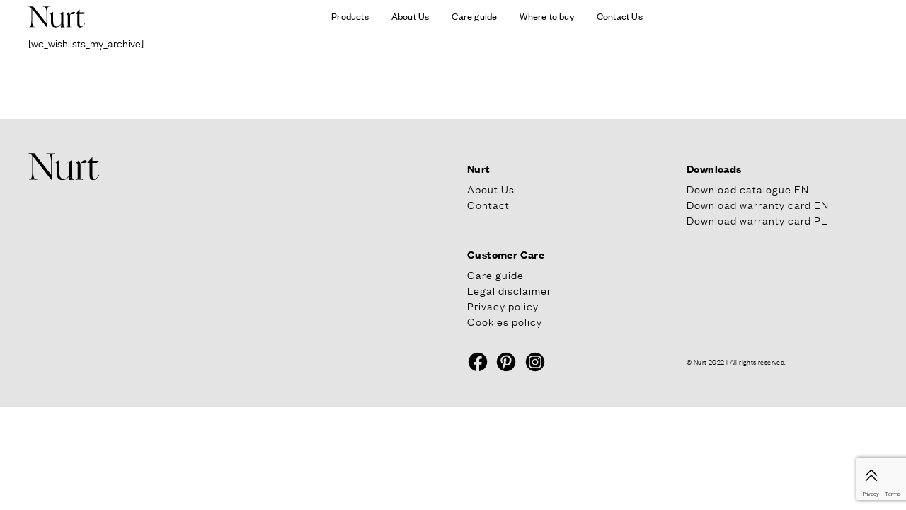

--- FILE ---
content_type: text/html; charset=utf-8
request_url: https://www.google.com/recaptcha/api2/anchor?ar=1&k=6LeHj2IpAAAAACDR2FBihvPrz_yvmn4Tq_mQoxUc&co=aHR0cHM6Ly9udXJ0aG9tZS5jb206NDQz&hl=en&v=N67nZn4AqZkNcbeMu4prBgzg&size=invisible&anchor-ms=20000&execute-ms=30000&cb=ewcmme7v7vtu
body_size: 48683
content:
<!DOCTYPE HTML><html dir="ltr" lang="en"><head><meta http-equiv="Content-Type" content="text/html; charset=UTF-8">
<meta http-equiv="X-UA-Compatible" content="IE=edge">
<title>reCAPTCHA</title>
<style type="text/css">
/* cyrillic-ext */
@font-face {
  font-family: 'Roboto';
  font-style: normal;
  font-weight: 400;
  font-stretch: 100%;
  src: url(//fonts.gstatic.com/s/roboto/v48/KFO7CnqEu92Fr1ME7kSn66aGLdTylUAMa3GUBHMdazTgWw.woff2) format('woff2');
  unicode-range: U+0460-052F, U+1C80-1C8A, U+20B4, U+2DE0-2DFF, U+A640-A69F, U+FE2E-FE2F;
}
/* cyrillic */
@font-face {
  font-family: 'Roboto';
  font-style: normal;
  font-weight: 400;
  font-stretch: 100%;
  src: url(//fonts.gstatic.com/s/roboto/v48/KFO7CnqEu92Fr1ME7kSn66aGLdTylUAMa3iUBHMdazTgWw.woff2) format('woff2');
  unicode-range: U+0301, U+0400-045F, U+0490-0491, U+04B0-04B1, U+2116;
}
/* greek-ext */
@font-face {
  font-family: 'Roboto';
  font-style: normal;
  font-weight: 400;
  font-stretch: 100%;
  src: url(//fonts.gstatic.com/s/roboto/v48/KFO7CnqEu92Fr1ME7kSn66aGLdTylUAMa3CUBHMdazTgWw.woff2) format('woff2');
  unicode-range: U+1F00-1FFF;
}
/* greek */
@font-face {
  font-family: 'Roboto';
  font-style: normal;
  font-weight: 400;
  font-stretch: 100%;
  src: url(//fonts.gstatic.com/s/roboto/v48/KFO7CnqEu92Fr1ME7kSn66aGLdTylUAMa3-UBHMdazTgWw.woff2) format('woff2');
  unicode-range: U+0370-0377, U+037A-037F, U+0384-038A, U+038C, U+038E-03A1, U+03A3-03FF;
}
/* math */
@font-face {
  font-family: 'Roboto';
  font-style: normal;
  font-weight: 400;
  font-stretch: 100%;
  src: url(//fonts.gstatic.com/s/roboto/v48/KFO7CnqEu92Fr1ME7kSn66aGLdTylUAMawCUBHMdazTgWw.woff2) format('woff2');
  unicode-range: U+0302-0303, U+0305, U+0307-0308, U+0310, U+0312, U+0315, U+031A, U+0326-0327, U+032C, U+032F-0330, U+0332-0333, U+0338, U+033A, U+0346, U+034D, U+0391-03A1, U+03A3-03A9, U+03B1-03C9, U+03D1, U+03D5-03D6, U+03F0-03F1, U+03F4-03F5, U+2016-2017, U+2034-2038, U+203C, U+2040, U+2043, U+2047, U+2050, U+2057, U+205F, U+2070-2071, U+2074-208E, U+2090-209C, U+20D0-20DC, U+20E1, U+20E5-20EF, U+2100-2112, U+2114-2115, U+2117-2121, U+2123-214F, U+2190, U+2192, U+2194-21AE, U+21B0-21E5, U+21F1-21F2, U+21F4-2211, U+2213-2214, U+2216-22FF, U+2308-230B, U+2310, U+2319, U+231C-2321, U+2336-237A, U+237C, U+2395, U+239B-23B7, U+23D0, U+23DC-23E1, U+2474-2475, U+25AF, U+25B3, U+25B7, U+25BD, U+25C1, U+25CA, U+25CC, U+25FB, U+266D-266F, U+27C0-27FF, U+2900-2AFF, U+2B0E-2B11, U+2B30-2B4C, U+2BFE, U+3030, U+FF5B, U+FF5D, U+1D400-1D7FF, U+1EE00-1EEFF;
}
/* symbols */
@font-face {
  font-family: 'Roboto';
  font-style: normal;
  font-weight: 400;
  font-stretch: 100%;
  src: url(//fonts.gstatic.com/s/roboto/v48/KFO7CnqEu92Fr1ME7kSn66aGLdTylUAMaxKUBHMdazTgWw.woff2) format('woff2');
  unicode-range: U+0001-000C, U+000E-001F, U+007F-009F, U+20DD-20E0, U+20E2-20E4, U+2150-218F, U+2190, U+2192, U+2194-2199, U+21AF, U+21E6-21F0, U+21F3, U+2218-2219, U+2299, U+22C4-22C6, U+2300-243F, U+2440-244A, U+2460-24FF, U+25A0-27BF, U+2800-28FF, U+2921-2922, U+2981, U+29BF, U+29EB, U+2B00-2BFF, U+4DC0-4DFF, U+FFF9-FFFB, U+10140-1018E, U+10190-1019C, U+101A0, U+101D0-101FD, U+102E0-102FB, U+10E60-10E7E, U+1D2C0-1D2D3, U+1D2E0-1D37F, U+1F000-1F0FF, U+1F100-1F1AD, U+1F1E6-1F1FF, U+1F30D-1F30F, U+1F315, U+1F31C, U+1F31E, U+1F320-1F32C, U+1F336, U+1F378, U+1F37D, U+1F382, U+1F393-1F39F, U+1F3A7-1F3A8, U+1F3AC-1F3AF, U+1F3C2, U+1F3C4-1F3C6, U+1F3CA-1F3CE, U+1F3D4-1F3E0, U+1F3ED, U+1F3F1-1F3F3, U+1F3F5-1F3F7, U+1F408, U+1F415, U+1F41F, U+1F426, U+1F43F, U+1F441-1F442, U+1F444, U+1F446-1F449, U+1F44C-1F44E, U+1F453, U+1F46A, U+1F47D, U+1F4A3, U+1F4B0, U+1F4B3, U+1F4B9, U+1F4BB, U+1F4BF, U+1F4C8-1F4CB, U+1F4D6, U+1F4DA, U+1F4DF, U+1F4E3-1F4E6, U+1F4EA-1F4ED, U+1F4F7, U+1F4F9-1F4FB, U+1F4FD-1F4FE, U+1F503, U+1F507-1F50B, U+1F50D, U+1F512-1F513, U+1F53E-1F54A, U+1F54F-1F5FA, U+1F610, U+1F650-1F67F, U+1F687, U+1F68D, U+1F691, U+1F694, U+1F698, U+1F6AD, U+1F6B2, U+1F6B9-1F6BA, U+1F6BC, U+1F6C6-1F6CF, U+1F6D3-1F6D7, U+1F6E0-1F6EA, U+1F6F0-1F6F3, U+1F6F7-1F6FC, U+1F700-1F7FF, U+1F800-1F80B, U+1F810-1F847, U+1F850-1F859, U+1F860-1F887, U+1F890-1F8AD, U+1F8B0-1F8BB, U+1F8C0-1F8C1, U+1F900-1F90B, U+1F93B, U+1F946, U+1F984, U+1F996, U+1F9E9, U+1FA00-1FA6F, U+1FA70-1FA7C, U+1FA80-1FA89, U+1FA8F-1FAC6, U+1FACE-1FADC, U+1FADF-1FAE9, U+1FAF0-1FAF8, U+1FB00-1FBFF;
}
/* vietnamese */
@font-face {
  font-family: 'Roboto';
  font-style: normal;
  font-weight: 400;
  font-stretch: 100%;
  src: url(//fonts.gstatic.com/s/roboto/v48/KFO7CnqEu92Fr1ME7kSn66aGLdTylUAMa3OUBHMdazTgWw.woff2) format('woff2');
  unicode-range: U+0102-0103, U+0110-0111, U+0128-0129, U+0168-0169, U+01A0-01A1, U+01AF-01B0, U+0300-0301, U+0303-0304, U+0308-0309, U+0323, U+0329, U+1EA0-1EF9, U+20AB;
}
/* latin-ext */
@font-face {
  font-family: 'Roboto';
  font-style: normal;
  font-weight: 400;
  font-stretch: 100%;
  src: url(//fonts.gstatic.com/s/roboto/v48/KFO7CnqEu92Fr1ME7kSn66aGLdTylUAMa3KUBHMdazTgWw.woff2) format('woff2');
  unicode-range: U+0100-02BA, U+02BD-02C5, U+02C7-02CC, U+02CE-02D7, U+02DD-02FF, U+0304, U+0308, U+0329, U+1D00-1DBF, U+1E00-1E9F, U+1EF2-1EFF, U+2020, U+20A0-20AB, U+20AD-20C0, U+2113, U+2C60-2C7F, U+A720-A7FF;
}
/* latin */
@font-face {
  font-family: 'Roboto';
  font-style: normal;
  font-weight: 400;
  font-stretch: 100%;
  src: url(//fonts.gstatic.com/s/roboto/v48/KFO7CnqEu92Fr1ME7kSn66aGLdTylUAMa3yUBHMdazQ.woff2) format('woff2');
  unicode-range: U+0000-00FF, U+0131, U+0152-0153, U+02BB-02BC, U+02C6, U+02DA, U+02DC, U+0304, U+0308, U+0329, U+2000-206F, U+20AC, U+2122, U+2191, U+2193, U+2212, U+2215, U+FEFF, U+FFFD;
}
/* cyrillic-ext */
@font-face {
  font-family: 'Roboto';
  font-style: normal;
  font-weight: 500;
  font-stretch: 100%;
  src: url(//fonts.gstatic.com/s/roboto/v48/KFO7CnqEu92Fr1ME7kSn66aGLdTylUAMa3GUBHMdazTgWw.woff2) format('woff2');
  unicode-range: U+0460-052F, U+1C80-1C8A, U+20B4, U+2DE0-2DFF, U+A640-A69F, U+FE2E-FE2F;
}
/* cyrillic */
@font-face {
  font-family: 'Roboto';
  font-style: normal;
  font-weight: 500;
  font-stretch: 100%;
  src: url(//fonts.gstatic.com/s/roboto/v48/KFO7CnqEu92Fr1ME7kSn66aGLdTylUAMa3iUBHMdazTgWw.woff2) format('woff2');
  unicode-range: U+0301, U+0400-045F, U+0490-0491, U+04B0-04B1, U+2116;
}
/* greek-ext */
@font-face {
  font-family: 'Roboto';
  font-style: normal;
  font-weight: 500;
  font-stretch: 100%;
  src: url(//fonts.gstatic.com/s/roboto/v48/KFO7CnqEu92Fr1ME7kSn66aGLdTylUAMa3CUBHMdazTgWw.woff2) format('woff2');
  unicode-range: U+1F00-1FFF;
}
/* greek */
@font-face {
  font-family: 'Roboto';
  font-style: normal;
  font-weight: 500;
  font-stretch: 100%;
  src: url(//fonts.gstatic.com/s/roboto/v48/KFO7CnqEu92Fr1ME7kSn66aGLdTylUAMa3-UBHMdazTgWw.woff2) format('woff2');
  unicode-range: U+0370-0377, U+037A-037F, U+0384-038A, U+038C, U+038E-03A1, U+03A3-03FF;
}
/* math */
@font-face {
  font-family: 'Roboto';
  font-style: normal;
  font-weight: 500;
  font-stretch: 100%;
  src: url(//fonts.gstatic.com/s/roboto/v48/KFO7CnqEu92Fr1ME7kSn66aGLdTylUAMawCUBHMdazTgWw.woff2) format('woff2');
  unicode-range: U+0302-0303, U+0305, U+0307-0308, U+0310, U+0312, U+0315, U+031A, U+0326-0327, U+032C, U+032F-0330, U+0332-0333, U+0338, U+033A, U+0346, U+034D, U+0391-03A1, U+03A3-03A9, U+03B1-03C9, U+03D1, U+03D5-03D6, U+03F0-03F1, U+03F4-03F5, U+2016-2017, U+2034-2038, U+203C, U+2040, U+2043, U+2047, U+2050, U+2057, U+205F, U+2070-2071, U+2074-208E, U+2090-209C, U+20D0-20DC, U+20E1, U+20E5-20EF, U+2100-2112, U+2114-2115, U+2117-2121, U+2123-214F, U+2190, U+2192, U+2194-21AE, U+21B0-21E5, U+21F1-21F2, U+21F4-2211, U+2213-2214, U+2216-22FF, U+2308-230B, U+2310, U+2319, U+231C-2321, U+2336-237A, U+237C, U+2395, U+239B-23B7, U+23D0, U+23DC-23E1, U+2474-2475, U+25AF, U+25B3, U+25B7, U+25BD, U+25C1, U+25CA, U+25CC, U+25FB, U+266D-266F, U+27C0-27FF, U+2900-2AFF, U+2B0E-2B11, U+2B30-2B4C, U+2BFE, U+3030, U+FF5B, U+FF5D, U+1D400-1D7FF, U+1EE00-1EEFF;
}
/* symbols */
@font-face {
  font-family: 'Roboto';
  font-style: normal;
  font-weight: 500;
  font-stretch: 100%;
  src: url(//fonts.gstatic.com/s/roboto/v48/KFO7CnqEu92Fr1ME7kSn66aGLdTylUAMaxKUBHMdazTgWw.woff2) format('woff2');
  unicode-range: U+0001-000C, U+000E-001F, U+007F-009F, U+20DD-20E0, U+20E2-20E4, U+2150-218F, U+2190, U+2192, U+2194-2199, U+21AF, U+21E6-21F0, U+21F3, U+2218-2219, U+2299, U+22C4-22C6, U+2300-243F, U+2440-244A, U+2460-24FF, U+25A0-27BF, U+2800-28FF, U+2921-2922, U+2981, U+29BF, U+29EB, U+2B00-2BFF, U+4DC0-4DFF, U+FFF9-FFFB, U+10140-1018E, U+10190-1019C, U+101A0, U+101D0-101FD, U+102E0-102FB, U+10E60-10E7E, U+1D2C0-1D2D3, U+1D2E0-1D37F, U+1F000-1F0FF, U+1F100-1F1AD, U+1F1E6-1F1FF, U+1F30D-1F30F, U+1F315, U+1F31C, U+1F31E, U+1F320-1F32C, U+1F336, U+1F378, U+1F37D, U+1F382, U+1F393-1F39F, U+1F3A7-1F3A8, U+1F3AC-1F3AF, U+1F3C2, U+1F3C4-1F3C6, U+1F3CA-1F3CE, U+1F3D4-1F3E0, U+1F3ED, U+1F3F1-1F3F3, U+1F3F5-1F3F7, U+1F408, U+1F415, U+1F41F, U+1F426, U+1F43F, U+1F441-1F442, U+1F444, U+1F446-1F449, U+1F44C-1F44E, U+1F453, U+1F46A, U+1F47D, U+1F4A3, U+1F4B0, U+1F4B3, U+1F4B9, U+1F4BB, U+1F4BF, U+1F4C8-1F4CB, U+1F4D6, U+1F4DA, U+1F4DF, U+1F4E3-1F4E6, U+1F4EA-1F4ED, U+1F4F7, U+1F4F9-1F4FB, U+1F4FD-1F4FE, U+1F503, U+1F507-1F50B, U+1F50D, U+1F512-1F513, U+1F53E-1F54A, U+1F54F-1F5FA, U+1F610, U+1F650-1F67F, U+1F687, U+1F68D, U+1F691, U+1F694, U+1F698, U+1F6AD, U+1F6B2, U+1F6B9-1F6BA, U+1F6BC, U+1F6C6-1F6CF, U+1F6D3-1F6D7, U+1F6E0-1F6EA, U+1F6F0-1F6F3, U+1F6F7-1F6FC, U+1F700-1F7FF, U+1F800-1F80B, U+1F810-1F847, U+1F850-1F859, U+1F860-1F887, U+1F890-1F8AD, U+1F8B0-1F8BB, U+1F8C0-1F8C1, U+1F900-1F90B, U+1F93B, U+1F946, U+1F984, U+1F996, U+1F9E9, U+1FA00-1FA6F, U+1FA70-1FA7C, U+1FA80-1FA89, U+1FA8F-1FAC6, U+1FACE-1FADC, U+1FADF-1FAE9, U+1FAF0-1FAF8, U+1FB00-1FBFF;
}
/* vietnamese */
@font-face {
  font-family: 'Roboto';
  font-style: normal;
  font-weight: 500;
  font-stretch: 100%;
  src: url(//fonts.gstatic.com/s/roboto/v48/KFO7CnqEu92Fr1ME7kSn66aGLdTylUAMa3OUBHMdazTgWw.woff2) format('woff2');
  unicode-range: U+0102-0103, U+0110-0111, U+0128-0129, U+0168-0169, U+01A0-01A1, U+01AF-01B0, U+0300-0301, U+0303-0304, U+0308-0309, U+0323, U+0329, U+1EA0-1EF9, U+20AB;
}
/* latin-ext */
@font-face {
  font-family: 'Roboto';
  font-style: normal;
  font-weight: 500;
  font-stretch: 100%;
  src: url(//fonts.gstatic.com/s/roboto/v48/KFO7CnqEu92Fr1ME7kSn66aGLdTylUAMa3KUBHMdazTgWw.woff2) format('woff2');
  unicode-range: U+0100-02BA, U+02BD-02C5, U+02C7-02CC, U+02CE-02D7, U+02DD-02FF, U+0304, U+0308, U+0329, U+1D00-1DBF, U+1E00-1E9F, U+1EF2-1EFF, U+2020, U+20A0-20AB, U+20AD-20C0, U+2113, U+2C60-2C7F, U+A720-A7FF;
}
/* latin */
@font-face {
  font-family: 'Roboto';
  font-style: normal;
  font-weight: 500;
  font-stretch: 100%;
  src: url(//fonts.gstatic.com/s/roboto/v48/KFO7CnqEu92Fr1ME7kSn66aGLdTylUAMa3yUBHMdazQ.woff2) format('woff2');
  unicode-range: U+0000-00FF, U+0131, U+0152-0153, U+02BB-02BC, U+02C6, U+02DA, U+02DC, U+0304, U+0308, U+0329, U+2000-206F, U+20AC, U+2122, U+2191, U+2193, U+2212, U+2215, U+FEFF, U+FFFD;
}
/* cyrillic-ext */
@font-face {
  font-family: 'Roboto';
  font-style: normal;
  font-weight: 900;
  font-stretch: 100%;
  src: url(//fonts.gstatic.com/s/roboto/v48/KFO7CnqEu92Fr1ME7kSn66aGLdTylUAMa3GUBHMdazTgWw.woff2) format('woff2');
  unicode-range: U+0460-052F, U+1C80-1C8A, U+20B4, U+2DE0-2DFF, U+A640-A69F, U+FE2E-FE2F;
}
/* cyrillic */
@font-face {
  font-family: 'Roboto';
  font-style: normal;
  font-weight: 900;
  font-stretch: 100%;
  src: url(//fonts.gstatic.com/s/roboto/v48/KFO7CnqEu92Fr1ME7kSn66aGLdTylUAMa3iUBHMdazTgWw.woff2) format('woff2');
  unicode-range: U+0301, U+0400-045F, U+0490-0491, U+04B0-04B1, U+2116;
}
/* greek-ext */
@font-face {
  font-family: 'Roboto';
  font-style: normal;
  font-weight: 900;
  font-stretch: 100%;
  src: url(//fonts.gstatic.com/s/roboto/v48/KFO7CnqEu92Fr1ME7kSn66aGLdTylUAMa3CUBHMdazTgWw.woff2) format('woff2');
  unicode-range: U+1F00-1FFF;
}
/* greek */
@font-face {
  font-family: 'Roboto';
  font-style: normal;
  font-weight: 900;
  font-stretch: 100%;
  src: url(//fonts.gstatic.com/s/roboto/v48/KFO7CnqEu92Fr1ME7kSn66aGLdTylUAMa3-UBHMdazTgWw.woff2) format('woff2');
  unicode-range: U+0370-0377, U+037A-037F, U+0384-038A, U+038C, U+038E-03A1, U+03A3-03FF;
}
/* math */
@font-face {
  font-family: 'Roboto';
  font-style: normal;
  font-weight: 900;
  font-stretch: 100%;
  src: url(//fonts.gstatic.com/s/roboto/v48/KFO7CnqEu92Fr1ME7kSn66aGLdTylUAMawCUBHMdazTgWw.woff2) format('woff2');
  unicode-range: U+0302-0303, U+0305, U+0307-0308, U+0310, U+0312, U+0315, U+031A, U+0326-0327, U+032C, U+032F-0330, U+0332-0333, U+0338, U+033A, U+0346, U+034D, U+0391-03A1, U+03A3-03A9, U+03B1-03C9, U+03D1, U+03D5-03D6, U+03F0-03F1, U+03F4-03F5, U+2016-2017, U+2034-2038, U+203C, U+2040, U+2043, U+2047, U+2050, U+2057, U+205F, U+2070-2071, U+2074-208E, U+2090-209C, U+20D0-20DC, U+20E1, U+20E5-20EF, U+2100-2112, U+2114-2115, U+2117-2121, U+2123-214F, U+2190, U+2192, U+2194-21AE, U+21B0-21E5, U+21F1-21F2, U+21F4-2211, U+2213-2214, U+2216-22FF, U+2308-230B, U+2310, U+2319, U+231C-2321, U+2336-237A, U+237C, U+2395, U+239B-23B7, U+23D0, U+23DC-23E1, U+2474-2475, U+25AF, U+25B3, U+25B7, U+25BD, U+25C1, U+25CA, U+25CC, U+25FB, U+266D-266F, U+27C0-27FF, U+2900-2AFF, U+2B0E-2B11, U+2B30-2B4C, U+2BFE, U+3030, U+FF5B, U+FF5D, U+1D400-1D7FF, U+1EE00-1EEFF;
}
/* symbols */
@font-face {
  font-family: 'Roboto';
  font-style: normal;
  font-weight: 900;
  font-stretch: 100%;
  src: url(//fonts.gstatic.com/s/roboto/v48/KFO7CnqEu92Fr1ME7kSn66aGLdTylUAMaxKUBHMdazTgWw.woff2) format('woff2');
  unicode-range: U+0001-000C, U+000E-001F, U+007F-009F, U+20DD-20E0, U+20E2-20E4, U+2150-218F, U+2190, U+2192, U+2194-2199, U+21AF, U+21E6-21F0, U+21F3, U+2218-2219, U+2299, U+22C4-22C6, U+2300-243F, U+2440-244A, U+2460-24FF, U+25A0-27BF, U+2800-28FF, U+2921-2922, U+2981, U+29BF, U+29EB, U+2B00-2BFF, U+4DC0-4DFF, U+FFF9-FFFB, U+10140-1018E, U+10190-1019C, U+101A0, U+101D0-101FD, U+102E0-102FB, U+10E60-10E7E, U+1D2C0-1D2D3, U+1D2E0-1D37F, U+1F000-1F0FF, U+1F100-1F1AD, U+1F1E6-1F1FF, U+1F30D-1F30F, U+1F315, U+1F31C, U+1F31E, U+1F320-1F32C, U+1F336, U+1F378, U+1F37D, U+1F382, U+1F393-1F39F, U+1F3A7-1F3A8, U+1F3AC-1F3AF, U+1F3C2, U+1F3C4-1F3C6, U+1F3CA-1F3CE, U+1F3D4-1F3E0, U+1F3ED, U+1F3F1-1F3F3, U+1F3F5-1F3F7, U+1F408, U+1F415, U+1F41F, U+1F426, U+1F43F, U+1F441-1F442, U+1F444, U+1F446-1F449, U+1F44C-1F44E, U+1F453, U+1F46A, U+1F47D, U+1F4A3, U+1F4B0, U+1F4B3, U+1F4B9, U+1F4BB, U+1F4BF, U+1F4C8-1F4CB, U+1F4D6, U+1F4DA, U+1F4DF, U+1F4E3-1F4E6, U+1F4EA-1F4ED, U+1F4F7, U+1F4F9-1F4FB, U+1F4FD-1F4FE, U+1F503, U+1F507-1F50B, U+1F50D, U+1F512-1F513, U+1F53E-1F54A, U+1F54F-1F5FA, U+1F610, U+1F650-1F67F, U+1F687, U+1F68D, U+1F691, U+1F694, U+1F698, U+1F6AD, U+1F6B2, U+1F6B9-1F6BA, U+1F6BC, U+1F6C6-1F6CF, U+1F6D3-1F6D7, U+1F6E0-1F6EA, U+1F6F0-1F6F3, U+1F6F7-1F6FC, U+1F700-1F7FF, U+1F800-1F80B, U+1F810-1F847, U+1F850-1F859, U+1F860-1F887, U+1F890-1F8AD, U+1F8B0-1F8BB, U+1F8C0-1F8C1, U+1F900-1F90B, U+1F93B, U+1F946, U+1F984, U+1F996, U+1F9E9, U+1FA00-1FA6F, U+1FA70-1FA7C, U+1FA80-1FA89, U+1FA8F-1FAC6, U+1FACE-1FADC, U+1FADF-1FAE9, U+1FAF0-1FAF8, U+1FB00-1FBFF;
}
/* vietnamese */
@font-face {
  font-family: 'Roboto';
  font-style: normal;
  font-weight: 900;
  font-stretch: 100%;
  src: url(//fonts.gstatic.com/s/roboto/v48/KFO7CnqEu92Fr1ME7kSn66aGLdTylUAMa3OUBHMdazTgWw.woff2) format('woff2');
  unicode-range: U+0102-0103, U+0110-0111, U+0128-0129, U+0168-0169, U+01A0-01A1, U+01AF-01B0, U+0300-0301, U+0303-0304, U+0308-0309, U+0323, U+0329, U+1EA0-1EF9, U+20AB;
}
/* latin-ext */
@font-face {
  font-family: 'Roboto';
  font-style: normal;
  font-weight: 900;
  font-stretch: 100%;
  src: url(//fonts.gstatic.com/s/roboto/v48/KFO7CnqEu92Fr1ME7kSn66aGLdTylUAMa3KUBHMdazTgWw.woff2) format('woff2');
  unicode-range: U+0100-02BA, U+02BD-02C5, U+02C7-02CC, U+02CE-02D7, U+02DD-02FF, U+0304, U+0308, U+0329, U+1D00-1DBF, U+1E00-1E9F, U+1EF2-1EFF, U+2020, U+20A0-20AB, U+20AD-20C0, U+2113, U+2C60-2C7F, U+A720-A7FF;
}
/* latin */
@font-face {
  font-family: 'Roboto';
  font-style: normal;
  font-weight: 900;
  font-stretch: 100%;
  src: url(//fonts.gstatic.com/s/roboto/v48/KFO7CnqEu92Fr1ME7kSn66aGLdTylUAMa3yUBHMdazQ.woff2) format('woff2');
  unicode-range: U+0000-00FF, U+0131, U+0152-0153, U+02BB-02BC, U+02C6, U+02DA, U+02DC, U+0304, U+0308, U+0329, U+2000-206F, U+20AC, U+2122, U+2191, U+2193, U+2212, U+2215, U+FEFF, U+FFFD;
}

</style>
<link rel="stylesheet" type="text/css" href="https://www.gstatic.com/recaptcha/releases/N67nZn4AqZkNcbeMu4prBgzg/styles__ltr.css">
<script nonce="zjnZDu6szuAvSNWoEl1JTA" type="text/javascript">window['__recaptcha_api'] = 'https://www.google.com/recaptcha/api2/';</script>
<script type="text/javascript" src="https://www.gstatic.com/recaptcha/releases/N67nZn4AqZkNcbeMu4prBgzg/recaptcha__en.js" nonce="zjnZDu6szuAvSNWoEl1JTA">
      
    </script></head>
<body><div id="rc-anchor-alert" class="rc-anchor-alert"></div>
<input type="hidden" id="recaptcha-token" value="[base64]">
<script type="text/javascript" nonce="zjnZDu6szuAvSNWoEl1JTA">
      recaptcha.anchor.Main.init("[\x22ainput\x22,[\x22bgdata\x22,\x22\x22,\[base64]/[base64]/[base64]/bmV3IHJbeF0oY1swXSk6RT09Mj9uZXcgclt4XShjWzBdLGNbMV0pOkU9PTM/bmV3IHJbeF0oY1swXSxjWzFdLGNbMl0pOkU9PTQ/[base64]/[base64]/[base64]/[base64]/[base64]/[base64]/[base64]/[base64]\x22,\[base64]\x22,\x22wpoUeMKKM0deNsOQPsKIVMK5wrxZwpxnR8ODDnlVwoXCmcO7wo/DojhrW33Cmz9TOsKJU3nCj1fDkX7CuMK8SsOsw4/CjcOaZ8O/e33CiMOWwrR3w4QIaMOYwr/DuDXCusK3cAFewrQBwr3CmwzDrijCggsfwrNoAw/[base64]/dmHDr8KiOkDClMK4KcOgw7RTHE/CixRseAnDknBkwodwwofDr1Icw5QUKMKbTl4BNcOXw4QqwrJMWhp0GMO/[base64]/[base64]/ClsKjVcK3P8OLRsOiwq4Iw63DgUNww6A3ZcOAw4LDi8OSTBYyw6zChMO7fMKuY143wpNsasOOwrFiHsKjD8O8wqAfw6vCgGERKMK1JMKqEX/[base64]/eDktTFnCgFh7wo9uw7gIUWBAw44JBMORXMK7GRIwJmN5w7TDpsKDQ2DDjScHa27Cr2Y8asK8J8Kyw6JMe35Gw4AZw7HDnBjCjcK3w7J1fVHDtMK0ZEbCqzsKw7BaKxpJJipvwp7DmcO5wqPCvcKNw5zDrXDCsmdgRMOXwpxtbsK/FUXCgHtQwojDqcKnwrPDqsO4w4TDkADCvinDjMOtwoYHwqzCgsOFQkJJRcKfw7bDlUTDoQ7CoijCmcKOEzlsPmcjbENew4xVwplSwoTCmsKIwo5fw6rDoHTCvVHDixodKcKWFDV/C8KUIsOsw5DDq8KiKlYGw4/DkcKjwqRzw4HDk8KIZErDmcKHTinDjFsPw7woQMKhWnBuw5MMwq4swp7DnSrCpSBQw7rCsMKZwo1RB8ODw4rDuMKXwrLDukXChyBVdTfCgcO9Nwcuw6Z+woFawq7DoTcMKMK1U3odR0bCpsKFwpLDj1NKwpF2LEYRDwRnw5dwBC98w5Buw6wYUw9ZwpPDvsK4w6/CoMK/wrNlGsOEwqLCgsK/[base64]/DusK5w7QCScK8ccO3w5tWwo3Du3/Cl8Kgw63Cq3bDlXl4GxjDscK/w7ADw6TDkm7CtMO7QcKPLcKAw67Dh8Ozw75QwrjChBjCncKZw5zCokzCscOoDMOiPsORQD3CgsK7QMKxEG1QwoBgw7XDskLDu8Ogw4J2wq0gUXtcw7HDhMOdw4XDqMObwrTDvMKnw5AXwqhFG8KOZsO2w5/CmcKRw4DDucKOwqImw7jDrgleS34DZsOEw4EVw7XCtF/DmArDicONwrjDkTjCnMOXwpUHw4zDtn/DihYxw4Z/NcKJUcKBUWfDpMKEwrk6GMKnej8LRMKAwrpiw7HCl3LDkMOOw5gMEXoew6wDTUFow6x5bcOUGkHDucO1d1DClsK8BcKRFT/Cgi3CgMOXw4HCl8K1Iy5Rw453wqhHCHNnEcOMOsKLwqvCtsOaPUfDg8Olwoovwrkow5ZRwpXCn8KRQMO9w6DDuUPDqkXCrsOhC8KOMxIVw4bDhMKTwqPCoy5Ow4zCjcKcw6w/NcOuGMO1LMKAbAR2RMOjw5/Dkk4YWMKYTmY1RnnCkmnDu8KKDXt0w6jDsXp4wqRaEwXDhghFwrzDiAbCsHY/Uk5Uwq3CiHB5ZMO0wo1Xwo3DvyVcw7jCmgB2csKTXMKWAcORC8OdWmHDiTJNw7XCkiHChgU2QMKbwooGwrrDm8O9YcORPUTDucOBVMOefcO5w6PDgsKhHChRS8O0w4PCo3bCtXwswpJsF8KwwqnDt8O2DVZdRMKfw7jCrUMKVMOyw4bCjVDDp8OHw6Z/eiROwr3DnVLCl8OMw7h7wpnDuMK+wqTDv0ZET1jCt8K5E8KswqXCgsKgw7g2w7HCjcKWE2vCmsKLWAfCvsKbK3LCnwPDnMKFXRTCj2TCnsKCwodqYcOMQMKCcMO2DQPDpMOLR8O/KcOHbMKRwojDocKfcj53w77CscOKP0nCt8OjPsKnJsOzwoBkwot4bsKNw47Di8OhYMOzFi/CtW/[base64]/Dv2ETwodkwrpmOn3DkcO5OMKxwpMmwr3DqcO/[base64]/CmVLCrcOfb0HDnVnCnnBNw5LDhsKlwrh6ccO8w6bCv3MEw7/CtsKwwpcow6fCim42F8OrRnvDkcKDMcKIwqAww49uQlvDosOZE2LDtjxDwrIGEMOxwqPDsX7DkcKlwqMJwqDDrQIcwqcLw4nDoDnDuFTDh8K/w4HCpnzDiMKLwqrDssOLwr44wrLDmiMWDEpiwpwVYcKkbsOkAsOzwrMmSD/DvyDDhVLCqMOWIW/[base64]/SRbDgsKsZMOtw5zDrX5uw440w7bDgMK7Z0gnwpnDpx0sw7/Dn0LCoWAgVFDCmMKCw7zCn2dUw7DDtsOTNWFnw4nDrGgFwr3CpXMkw4XChMOKRcKfw5NAw7UXRsORBCrCr8KRTcOeOR/[base64]/CqsOAw7EwYXfCgcK2c8OcHzfDlDPDvX/Cm8KkNyXDhgPCjE3Dm8KvwpbCnWFJCXgcNyIUZcK3fcK2w6PCr3/Dv0gFw4DCt1BGJHjDjAfDl8OXwqPClHMHY8OgwqpQw7RtwqTDpsK6w5wzfsODeQU7w4Jgw6nDiMKGejEwCH0fw5l7wocdworCo0nCtMKcwqUhOMK4wqfCiFXCjjfCqMKOBDTCpQchJw/Dn8KCbwINQg/Dk8OzVydlZsObw5pSHMKAw5rCtxXDmWlkw6Y4H15iw5QzXnvDiVLDoyLDrcOXw5XCtBUbHX7ClHgLw6jCnsKhQ3sQNFPDqlEvUsKwwrLCo2XCsw3CocOhwqnDpRPDiUbCvMOKwqLDvsKMZ8OWwolbfmMjZ0/[base64]/ChMK6X8Kfw6t7wobCnkRpO8OywpvCu2nDkQvDqMK5w5ZNwoc0KlJiwqzDhcK4w6PChDdYw7vDo8KdwoZufn02wrjDm0vDoyVLw6LCiV/Dj2oCw7nDk13DkFIRw6/DvGzDo8OLBsOLdMKAwrrDlAfCssO7NsO0dy1/[base64]/[base64]/[base64]/DlsKxfh1jNDHDnMKsGx4oeiMgw5Ulw5XDr2PDgMOWDsOUdmvDksKaLXLClMObGjR3worCp2bDocOrw7bDrsKUw5Qrw7rDgcO+aSHDoAvDskwrw5wsw4XCoGpsw6/ChGTCkhNawpHDnTovbMOLw5DCkHnDvjBvwpAZw7rCjMKqw5lcD1VIBMKsKsKrBsOzwrN+w43Dj8K2wps4FQMBM8K0HhQjJ3kuwrDCiDPCuB9yajgSw5TCgXx7wqfCl31Iw6bCg3rCqMOXfMKOCHgEwrrCscK+wrzCksO8w6LDp8O0wqvDusKew57Dpm/DlGcSw6E1wqfDkUfDosKXXVYoExQrw7wqYkdgwqsZJMOqfE1wSDbDh8OGwr3DjsOvwoAww6BNwr9gWGjCkmLCvMKpaThtwqpMQ8OaVsKMwrR9QMO6wo1/w7dDXE9tw6t+w7QWYcKFCjjCiG7ClCNPwr/DgsK5wrfDn8O7w6XCllrChmzDv8OeeMKPw4LDhcK/GcOhw73CpBt6wqk1KsKBw5cXwrptwpXDtcKmMcKkwrRLwpoDZXHDr8O1woDCihwEwqDCh8K4EcOlwqU8woPDqk/DssKxw7zCpcKkKwDDpBDDj8Okw4plw7XDusO+wqYTw71tMCLDlhjCjATCmsOKCsOyw5kDM0vDmMKcwpoKBRHDqMOXw4DDvD/CjsKcwoLDgsOGKElEV8KYKy3CssOOw7REbcOow7ZKw64Xw7DCmcKeCGXCp8OCbgYJGMObw4AzPUovSADDlFfDrGpUwr51wrZsKgcaVMO9wol9HxDCjg/CtGUSw41WUxnCv8OWD0bDiMKQemfCkcKrwqxqAwBwVgMpJSDCg8OMw47Col3CrsO5TcOcwoQYwqIva8O9wqtWwr/DgcKOMsKvw7Rxw6tKQ8KhY8Oiw7YKcMKSG8KiwoZ2woUpSB9/WVR5TsKPwo7DtSDCgFQFJGXDl8KCwqzDiMOJwqzDs8OWLik3w7liIsOeIBrDmcKxw61dw4vCnMOpFMO/wpzCq3gEwrTCqMOuw69sJhZgw5DDoMKhYA1iRGLDq8O8wpbDgThCM8O1wpPDvsOkwqrCgcOYPwrDn2HDssO5LMOywrtpS3EMVzfDnRhXwr/DnVRUUsOhw4/[base64]/DrxA4w7shw5JsPcKOEALCqsOYAMK/[base64]/DpWAqwowcaBvDjMOXwpExBkBxw7t9wrDChsKDCcKxKTEafGfCncK1R8OVY8OZVlknH1TDp8KREsOfwp7CinLDsX0HJH/DlhdOU0gowpLDozHCl0bCsAbCr8OKwq7DvcKxNsO9PcO8wq52by1CYMK6w7/CucKobMOALhZYNsONwrFhw4jDr0Rmwr3DtsOiwpggwqlYw7fCijPDjmjDqEHCi8KVTcKLWDZmwovDu1rCqhdufkfCgwTCicOhwqDDi8O/UXlEwqTDqMKoPnfChcKgw65zw6gRSMO4EMOCPcKEwqB4esORwq5Yw5zDukV3EBBRDcOtw6taLMOyYxclE3Q1TcKzRcOkwq8Aw5sYwopzW8O6N8KoG8OdTE3ChCtGw65sw5PCtsKMYxVSfMO6wotrCR/Dhy3DuWLDjyBGDS7CvBQIZsKhNMKTRn3CoMKVwrfDmH/Dh8Okw5x0VGgMwodMw7LDvFx1w7rCh14XX2fCsMKJNWcbwod9w6Qzw7PCg1FfwrLDscO6PSJHQBViw4NfwqfDsxFuQcOubH0xw43DocKVRsO/ASLCoMOvDsOPwoDCt8O4TSh8Rwg2w5TCg05OwrDCh8Kowq/[base64]/CpMO5OsOow7zDq8KkTzALFSoMag7Dh2nCm3fDris/w71xw6Z8w6hdeldsKcOsZRpGwrceNAzDlsKwJWTChMOyZMKNZMOXwr7CscKew7Eaw44QwoFvfsKxesKjw53Cs8OwwoYxWsKTw7Yfw6bCjsOqMMK1wrMTw6VNb11cWQgvwp3DtsKvU8K2woU/w7LDgsOdEcOjw4fDjiDDnXjCpCd+wqgAGsOFwpXDvMKBw6nDvj3DtwYrRcKZIxVcw4/DssKKfsOew6wtw7J1wqnDt3rDr8OxEcOPSnZ3wrUFw6MkUn0ywq55w57CvkIrw6t0V8Ogwr3ClMORwr5rX8OgbxJhwoQvCcOAw63CkF3DpWIgbQhJwqEFwqrDr8K9wovDh8OCw6DDjcKjRMOpw6zDmAFFHsKRT8KmwqBDw4bDu8OqIkjDrcOMbyDCnMOefMOSIBtZw5/[base64]/[base64]/CpTw2dzvCmsKrw7wHHFwqFmnCiyHDpG14w5ZXwrnDiyISwprCtxDDv3vCj8KkTwjDon3DohU/VDDCrcK0eVNJw7HDpW3DhQzDi2pqw5nCi8ORwq/DkClEw6srVsOtKsOvwoPCncOpV8O7TsOmwpHDpsKRcMOqZcOsI8OvwonCoMK7w40BwqvDnnxgw45Fw6USw5kkwpLDsEzDpx3Dv8O7wrTCmWc0wqXDpsOyFUJkw4/Dk37CiG3Ds3bDqHJowrAMw6khw4w2DgZkB1pWGsOsCMO/w5wRw5/Cg3pjJBU/w4XCksOYCsOaHG0AwqPDv8K7w7nDn8O/wq8cw6DDtcOHe8K0w6rChsOlaAMKw6DCiyjCtiTCo2nClUzCq2nCpVQfU001wpRLwrbDrkJ4wo3CpsOswpbDhcOdwr8Bwp4cH8Kjwrp7LhoNw7l9HMOLwpl7wpE0XX4Ew645f0/ClMOdITp2wq/DpyDDnsK4wo3Cu8OuwqjCmMK5OcKfBsKfwokvdTtNan/CicOTHsKIWcOtCsO0wpHDmxHChCnDoAFYYHJOEMKqdAfCqRDDqFPDhcKfDcO1M8OVwphPW3bDkMKrw4LDq8KmKMK3wrR2w7jDmALCkw5HOlBEwrXDscODw67Cl8Kcwpo5w55eMsKZAwXDoMK3w6QHwpHCkHXCoks/w47DhyJLfsK1w4/Cr1hGw4cfIsK0w45XPzYvexgeR8K7eGQrRsOxwpUNQG9rw7xXwqLDtsK/b8O2wpLDshfDh8OGK8KiwrRJNMKOw4New4kPY8OcZcOZTGrCg2jDlXvCqsKbfMOawp5zUsKPw4MCZsOaL8OXYyTDrcOCGw7Cgi/Ds8K8fivCmXxlwqobwr/CtcOSJwrCo8KCw5lew7vCkWvCoQnCgMK4PDQ8SMKxVcKwwq/Dg8KUX8OrVBdoB3gqwofCh1fCqcO0wp/CjsO5acKFCDfClAIlwq/CisObwo/DosKLAijCvkMqw5TCi8K7w7p6WBnCnSAEw4Z5wrXDng1JG8O0bz3DtcK3woZdUh9QNsK2wpBTwozCusO/wohkwoTDgzZow6xEHsKoQcK2w4QTw4rDu8Ktw5vDj0ZnelHDmFQuO8KXw7/CvmMJd8OKL8KewpvCm2tkPSnDosKbJ3nCmgQEcsOnw6HDgsODSF/[base64]/Dl8KEw6tnUyVXwq7DnDPChsKhRlRqH0bCnh/DpTsNV3pNw7vDn0tQbcKNX8K6GRrCicOyw7vDoAvDrcKaDU7DnMK8wohMw4s9SRFpUCHDksO0FsOfdH5lEcOzw4UXwpHDvHPDrFkzwojCu8OfGsKWMHjDkhxDw4tew6/[base64]/[base64]/Ctht/w4DDmsO9w4vDlw/CnnAdw6cDakHCowZaRsOrw5Zzw7nDt8KSZAImCcKXOMOkwpDCg8Knw43CocKrIn/[base64]/[base64]/Cn8OTBzR4KMKwAcONVsK0DD8nKMOAwrfDnEzDisOgw6hmGcK7ZkYKS8KVwpTDmMKwEcO3w6E6VMKRw7IGbhPClmfDvMOEwr80asKXw68xMQBiwoo7K8O0S8Oqw6Y7YsKsPx5fwpPCr8Kgwpdxw5DDp8KbAWvCl3LCsy0xDcKKw7sPwq3CtE4mGDkCKUN/wqY4fxpLK8OUEWwxSFfCscK1HsKswp/Do8OSw5PCjRgjM8KTw4bDng5nGMOXw598NnTCkQ15ZEMyw4bDmMOowqrDmWXDnxZufMK1ZVQhwqLDo2xlwrTDnyfCrnROwrXCrykbWzrDpEJVwqPDkEfCn8KNwq4ZfcOFwqN/IwPDhzLDsEFDD8KLw5U3RsO0BxcmEzBgKS7Cp0R/F8KmPsOMwrYgCGsrwrI4woTDoXZDBMOgYsKpYBvDvTZSWsO4w5PDnsOCLMOTwoVBw6vCsAYUYwg/[base64]/VMOfw6A1w6w1GcOzIsKRwrnCvMKLDTVxw5bDnGsgUWF4CcKebiZpwpnDvUPCuCdQE8K/csKgMWbDk2nCiMOqwpLCvcK8w7gKHgDCsQFUw4dBRi9WJcKyeBxLTGvCugtLf05wSHZOWGggbAzDjz9WecKxw4YJw4jCvcOTU8KhwqU6w45EXUDCkcORwqlKNB/Cng80woPDkcORUMOmw5UuV8KPw5PDm8Kxw7XCmzTDh8Obw4pCMxfDoMKTN8K/BcKTSzNlAhxCBTzChMK1w4vCqk3DrMKxwpIwQsOJwo4bHcOuYcKbNsOxPA/DuiTDv8OvH2HDicOwBm4ZCcO/CgcYF8OQOHzDpsKrw6k4w6vCpMKNwrsawpIqwqHDpFvDvTzDt8KXP8KxEhrCiMKcKmTCt8KzI8Omw6k+w6U+f3cHw4p5PBrCp8KRw4zDh2dIwoRgQMKqPcOoF8KWwr8/KGwuw6bDq8KPXsK4w6fCgcKEemdTR8KSw5vDiMKVw5fCtMKpC2DCq8O2w6rCsW/[base64]/[base64]/Ck0HDicKTwoAZe8K+wqFAHMOaLQ7Csh5Awp1Iw4YUwrLClT/DksK9eEbDiyvDpyTDk3TCoEx4w6EjW3nDvD/CgElUM8OWw6nDssKZDgDDoUF9w7vDisO+wqZfMEHCrMKrQMKsKcOiwrVVKBDCsMKrTzLDpsO7L10cVcORw4vDmUjCjcK7wo7CggHCrkEZw6rDmcKVEMOAw7zCpsO9w4HCukbDrgsFJ8O/TWzClCTDuWIdIMK3ICoOw61OTi54LcODw4/[base64]/CiMK5G8KhwpgHSTN9FTA/Q8Ksw6t7CMOaY8KhSmF3w5bDi8OYwqMOJDnCtgnCjsO2BSNCHcK4KTjDnEjCmX8rRxUqwq3CmcOjw43DgE3DkMOAw5EuZ8Knwr7CpFrCicOMZ8Ocw7BFK8OCwrDCoHLCpxfDicK6wpLCqkbDjsKaTsK7w6/ClX9rHsK0wqc8Z8O4XWxsfcOowqkYwp5Zwr7DnSAqw4XCgXZgNGEPEMOyCwYNS2nCol0PdCthZzAQVGbDkwjDkVLCmjTCjsKtEB/DiSTDtSlBw5TDvDEMwoY3w4DDu1/DlntWf0zCoFEuwovDvUrDucOUV2jDu0xkwpd/c2XCgsK+w5Z9wobCpwQAAgcawp9jecOrM0XCs8OAw7o/W8KeOsKdwohdwqxgw7pbw6jCpsOeVjXCuUPCpsOoVsK0w5k9w5DClcOzw5XDlCfCi3zDu2ApL8Ojw6kLwq4QwpABJcOOBMO/wo3DkMKsVDvCrgLDt8Ojw4LDtWHCo8K1wqpjwodnwqYHwqVGTsO1flvDlcOAR2wKLMKBw5EFQ01lwpxzwo7CtTJFT8Oxw7E+woJYasOXZcONwoPDvsKMZ2LDpBPCnl/Dg8K4LMK3w4EOECTCpwHCrMONwpPCnsKPw7/CqUHCr8ORw5zDtMONwrHCvsK4HMKMZkEkNWLCtMOTw5jDuCFORjJfG8OAfRk1wqvDgSPDmsOAwp3DtsOpw6HDhTjDhxgIw7HCpDDDsm8iw4fCk8KCXMK3w5LDkMOpw4dNwoxzw5/Cnnogw5N8w5d6U8K0wpbDqMOJN8K2wrXCrRnCuMKjwpbCtsKyemzCq8Ocw4cHw4B2w5oPw6M3w7zDhVbCn8KHw6LDgcKCw4HDnMKcw7RpwqfDqgbDlnAowpTDqyrCmsO1BRpKZQfDpFXCmXICJ2hAw4DDhcOXwqPDrsKMcMOBGhgLw5t7woNQw5/Dm8K9w7dWP8O8a08bNcOmw6Ipw5M6QB4yw58lVMKRw7wNwqbCnsKGw6kvwqDDisOIY8OqCsKuXMKqw73DtMOVwplmVk8YZWhECsOBw4HCpsKmwobCqMKow416wpgGa1oDbgTCiAxRw74GG8OFwp7CgSfDocKbTR/CicKiwrbClsKTI8Oaw5jDrsOlw6/[base64]/[base64]/Cs8KmQ8KgVREgwpwMf8KmWl7DvGwSScO+K8KBBMKBJcOUw6zDscOjw4fCr8KhZsO9asONwonCi3o4wrrDsyzDtcKrYWDCrnEPFMOQVMKfwonCjW8uXsKyMcOXw4cSF8OyfENwGQDCoT4lwqDDv8KIw6xqwqYPGkM8ADfCiBPDmsKjw4B7UFRXw6vDvA/DrQNzNApYUcKqwp0XKDsrW8OIw4vDqMKEZsK2w48nQmcvUsOrw5UVQsOgw4fDjsOWWcO0LSAhwojDo13Ds8OPfg7CrcOBa08uw4XDsnjDv23DrWYLwr9DwoQIw4FHwqfDoCrCpzDDgyx3w78Ww4ohw6PDpcKXwoDCs8O/[base64]/[base64]/CuMOnw5fDrAXCoz7Cr8KMShbDpWrDtXzDsSbDpmzDicKqwpQWSsKRfnnCsF57LGDCh8Kkw6EdwrFpQcKpwpM8wrLDosOCwogBw6/DkMKkw4zCs2LDgT8ywrnDlgHCmC04RXBDfi0Fwr5EYcOEwr17w4REwoXDoyfDonJGIBRjw4/CoMO+DSEgwqrDlcKow4TCpcO6BxTCl8KGRG/CrCvDgH7DlsOnw5PCngZswpRmCk5QXcK8MjTDrFo9V0vDgsKQw5DDqcKFYB7DvMOXw5EmeMKDwqXDmcOsw4DDtMKESsO/w4p2w4sNw6bCksKSwq3Cu8KnwqXDtMOTwrfDm1w9FjrCosKLTcO2NxRiwoB/[base64]/[base64]/[base64]/CgcO5wpvCkC7CnXs7fsKoIMKZJMO6YsOBAVPCoAoDOBA3X2XClD9YwpfCjMOERsKlw7oiT8OqD8KlJ8KzUFhsYiZjMynDol4Owrkmw6HDqgZydcKVwo/Cp8OuGsKrw5kVBEkRBsOgwpXDhi3Duz7Cr8K2ZktJwoETwplMcMKedXTCpsOcw77DjxXCn2xCw6XDqBzDhQTClzFPwpHDkcK7wr5dw4cabMKPN3/CkMK4NcOHwqjDhBw2woDDucK8LzUTWsOrCVASU8OgRGvDhsKxw6bDsmcTAxUcw6HCvcOHw5dLwqjDgVDDsCNtw7LDpCtgwrIFVCB2aG/CvcOsw7TCq8KbwqEBGDHCuC11wpZhF8KEY8KnwqHCiwoNeT3ClWbDv3AUw6lswrnDtyYnbWREPsKZw5RDw4VJwq0Ow6PDtj3Cpg3CsMKnwqTDqD4KRMK0wo/DszktNcOlw6rCqsKxw5DDtG/[base64]/w4o/VcKbR8OUw6rDgnDChVZdR3TDuhbCpsKhD8KdOAM7w6h5ZQfCs2VMwqE6w4nDh8K3P0zCnEPDpcKhUMKeTsOew70Re8OSPsOrWUjDuDV1L8OCwo3CvXwRw63Dl8KFasK4fMKpM1dTw7lcw6JDw4kqBCEiJkjClzPDj8OPSHJGw5TCi8OCw7PCgwxLwpMxwqPDt0/DlxoDwq/CmsOvMMK4AsKbw5JmCcKUw45Owo3ChsKzMRwZUcKpNsK8wpTCknogw71qwpfCh2/[base64]/CkBkDwpUFDgbDncKIwoHDp8K9wo3DsQ8Tw6vChMKSNcKKw7kDw7IpMsOgw499GsO0wqfDo3HDjsK2w7PCnCcMEsKpw5lAHz7DssKpLHvCmcKONHYsaiDDlw7Cl2BtwqcDb8KpDMOkw73CvMKEOWfDgsKYwoPDtsK0w7lww59VMcOIwpjCn8OAw5/DvnPDpMOePQkoVl3Dn8K+w6EYLGcewo3DlxhuA8KgwrY1ecKpQhTCtDHCljjDt3UFEGHDisOAwoVhJsOXEzbDucKcEEpQwpfDsMKdwq/DjD3DhnRPw6IFdcKgGcOHTSY1worCoxvDnsOtBGDCrE9swrDDoMKOwogQOMOMZkLDk8KWYXPCl09MBMK8BMOGw5HDgsKZX8OdEsKPASdswrzCn8OPw4HDhsKAJy3DosOTw7pJCsKPw5DDqcKqw712GhTCj8KUPAEeTC3DvsOYw5LClMKQXkoUWsOgN8OtwoMvwq0fWn/DjcOhwpUHwonCs0nDt3rCo8OQfMOtZyMPXcKDwoRHw6/DhXTDisO6IMKHYBLDkMKMOsK4w5gIcSw+ImhpSsOvO37CmMOlQMObw5nDlMOMOcOZw5Bkwq3CnMKpw48iw5oBJMO3DA52w6tkZMOCw69RwqBJwqnDp8Kgw4vCiRLCtMKITcOcGC9mU2ApWMOSW8O/wo1Cw5HDocKOwrjCisKEw4/[base64]/wokJe8KNRcONwoVqd2IlUMOAwptyLMK8WwXDj2PDhiohSx8CY8KcwolWfsO3wpVOwrZnw5XClkpPwqx6dCTDt8OBXsORMgDDkDdpJU7DjnLCh8OmDsOcPycSWHXDocOHwrvDgCfChGMOw7nCpB/[base64]/DiUTDgwRHw6fCo8KcLMKhwqjCi8Oww5BDwoxIBcOsI8K7EMKXwq7CnsKrw7XDp0nCvjPDs8Koa8K7w7LDtcKWUcO7w79/[base64]/[base64]/CizpVDcKKwqHDl8Olw59Cw6/[base64]/DhMK5YWMzw57DhsKOw5DDj8KwwovDt1TCgx3CvlLCuFfDjMKpeUPCpnUUKMK0w554w5TCm1nDs8OcOXbDt2fDgsOqVsOZZsKLwo/Ct1Y5w6kWwpUYTMKAwoxSwrzDnTbDg8KTP3HCtkMKI8OeVlDDhA4wNGhrZsKLwpDCjsOpw4d+BlXCssKiSRlgw64YNXTDv2nCs8K9a8KXYcOhb8KSw7bCnwrDmF3ClcKVw6Zbw7x4IcKhwojCuADDjmrDuVTDqWXCmjPCuGbDkTszfgDDpx4pQDh/GcKCSjTDs8OXwpTDvsKywpxOw5YYwq3Dr1PCpFBtO8KZDkg5bBrCoMOFJyXDpMOZw6LDqhNzAVvDjcOqwpdRLMK1woIUw6Qnf8OmNDQfLMKawqg1QWVqw60PdsOLwoE6woN3J8KsZjLDucODw6QDw6/Cg8ONFMKQwoBJYcKiYnXDm1rCqGjCi2Rzw6RBdlBUNjPDsy4KCMOUwrBBw7bCu8O9w6XCuw5GcMOzW8K8UUYjVsOdw7pnw7HDtRRYw60rwol/w4XDgT8Geh1UN8OWwobDiDTCoMK6wp/CjCnCs13Dr20nwpvDiRZKwqXCihM9TcKtMUIMHsKwH8KgCifDrcK5DsOGwpjDusKXOAxnw7RUYTl2w6F9w4bClMOLw7vDrhLDvMKSw4UPTsO6Y0/[base64]/w6hxfMOBMMOLw4IwJm/DjcKkX1/CqTBmwrgowqpmKmbCpU9yw4YKUELDqizCm8OJwrgRw619A8KmO8KZTsONccOew43CtsO+w5XCuUcGw5g7CnxoSCkhB8KIYcKAL8KTUMOofhsbwqMQwoTCrMK4HMO4XsOowp1dBsOtwqs6wpvCm8OEwrx3w5YdwrLDmEE/RR7Dh8O/UcKNwpHDuMK8IsK+YcOrL0nDr8Kww5XCqxlhwojDkMKyNsKZwo0wAsKrw6fCuzlRDF4UwrZnQ2bChkpiw6PDksKtwp8pwp7CjMOOworChcKTE3TCgVDCmAPDnMKrw7pMccKAc8KNwpJNOzrClW/[base64]/CkB0Nw7bDmWTDrcKren4uecOpwr3DlxDDphwkKkDDr8OiwqVLwo1uasOlw5DDrMKZwoTDncOqworCvMKLBMOXwr/CiwPCgcOUwqU3X8O1LlN/w7/Cn8Orw47CrDrDrFtLw5PDoFk0w6hkw5vDgMO5PTTDhMKZw6FUwprCp2wEWA3Ci27DtsOzwqvCmcK/McKKwqczAsO4w6DCp8OKaC3Dk2vDomR3wq/DvQ/Dp8O8WxAcP1HDlcKBXsKkIVvCrwjCuMKywr8hw7TDsCjDljYuw43Cv2zDoy3DpsOBDcKZwp7CgAJJeG7DgXIcA8OQU8KTfnETKXvDl1wFfXDCtxs+w5J8wq/[base64]/PisadsOrQcKwwrHDocOFwoQAw5/DkwvDgMK3wqwtw7VSwrAHB0zDiF5ow6XCgXfCgcKqeMK/w5QxwpfDuMK/RMOxP8K5wolSJxbCuCEuL8KoacKEFsKdwr5Td2nCoMK/[base64]/HTlfJsO6IixowrjDqcOkwpExw5DDrF7DsDnCh8KnNG3DlnYZC059K1h1w70Gw4vCslrCicOwwr3CiGgMwqzCjnsSw7zCsB05LCzCrmXDosO8w5Vxw5nCisO2wqTDqMKZw4wkWABIfcK/YCZvw7bCpsKYaMKVLMOrR8K+w4vCmXc6fMOhLsO+w7RbwpnDlRrDtCLCvsKOw4fChEleNsOQGlgtfhnDjcODw6QOw5vCrcOwfGnDtlQ/G8OKwqUDw4ISw7A6wqDDvMKaMg/DpMK+wofDrkHCicOjacOLwqpiw5bDuW3CkMK7D8KBAHtXEcKGwo3DnRNGe8KFOMO7wr8nGsOyLCViFcOgHsKGw5TCmCFSEB8Pw6rDosKMbl3DssKnw7PDrRLCgEfDjAbCmDcywqHCm8KSw4XCqQ8xEEt/[base64]/wqDDtcKBL8Onwo/CvsOEw5N2w48kFRNHw7VsbgY2AyfDqEfDrsOOAsK1WMOQw7AFJMO6ScONwoAUwr3DjsKzw73Dt0jDi8OOUsKMQAdIIzHDgsOIA8O0w6vCisKAw5dYwq3DoEsiW1fCsTdBdnA/[base64]/Cukh+w5JpwqVOOG3DlTvDjMKSwrpmAcOWwpvCv8OkVwQPw58kRBk9wpI+OcKNw7RCwo85wqsPecKuEsKCwoY5eG9BJWfCjAMzNXnDrMODPcKlLMKUVMK6OzNIw44fKwDDpHPDksOQwprDucKfwrdVNH3DiMOSEA7Dn1lOFWJ2CcKUO8KifsKtw4/[base64]/Dn8OFwp3DrcOpb8KofsKrOkgbw7lgwqwpDMOMw43Dk3DDuSZXE8KTIcKkw7XDrMKgwp/ClcOlwpPCtsKHScOLOSUWKMKwD3LDiMOQw5IQTBgpIXjDrsKnw4HDkBNCw6lCw6wuaxrCkMO0w5nCh8KfwoEfNcKDw7fDmXvDo8KdCjALwoPDg28CRsOow6kTwqA/WcKcbT9ha3FKw5VIwpTCuwkrw5XDjcKcC2rDo8Khw4LDncOHwoHCpcOow5VswoJXw5jDinUbwonDllUBw5rDqMK/wqZNwpzCgVoBwrnCjX3CuMKuwpYHw6YDXsOTIXRiwrrDr07CvXnDn0XDpEzCj8OcKx16wpobw5/CpRPCjMOQw7sTwpVNCsO4wpXDnsK6wqrCpngIwqjDscKnOF8awqXCniZcdmRZw5bCjWJPDXTCvSbCh3fDmMK6w7TDk0fDkSDDm8KweQxLw6HDusKSwo3Dl8ORCsK/wo8cYhzDtDMcwpfDqWwOVMKwYsK7WiXCgsO/OsOfZMKIw4RgwovCunnCisKiUMKYQcK0wrsMAsONw4J6w4XDpMOqfTAmXMKGw7FCWsKvVDvDpcObwphqZMKdw6nCmhvCpisXwpcNw7hAW8KHfMKKFBfDuWNsM8KAwp/DicK5w4/DjsKYwp3DrzXCsEDCrsKYwqjCucKvw73CmRPDkMKbEsKaZlHDv8OPwoDDvMOvw6DCh8ObwpMJTMKRwrYnEwk3wokowqMEDcKdworDrUrDlsK7w5PCmcKKFlxAwqgTwrnCkcO3wqMwNMKbHV/DtsO+wr3CrMOxwofCiTnDhj7CkcO2w7fDh8OOwqgVwq14HsOfw4cMwo5hdMOZwr0ze8KUw5hiV8Kewql4w5dbw5PCjCjDnzjCm1PCjsOPN8K+w4t2wr7DncOfEcOkKiIQF8KRYRQzUcOGOcKcasK2NsOAwrPDrHTDlMKqwobCgmjDiGFDUh/CuzQYw5low6wlwqHCrB/Dgz/[base64]/[base64]/[base64]/DmMO5wropdG3DjMK3w47Ck3ovwqPDsMOtDw/DusOjB2nCscOfMGXDr31Nw6XCuTzCl3t1wrtkesO4LEN+w4fCj8KPw4vDlsK1w6rDtmZ6McKaw7HCjsKcMXpHw5jDqj57w4fDgUBrw5jDncOqVGHDgGfCkcKXIEFUw4nCs8OPw7sswo3DgMOpwqRpw4fDgcKyB2h0dSlBLsK/w5XDqX4yw7gtQ1XDt8OqPsOME8OfdRRswoXDuRxfwq7CpSLDqcOOw5UNZMKlwoBVf8O8RcKLw4FNw6rDiMKTSSrCiMKAwqzCicOcwrjDo8KHXzgDw4MiTkbDkMKdwpHCncOAw5TCrsOnwo/CkQ3DhV1FwqjDn8KlHBZ9XyfDlRtywpjCgcKVwo7DtHbCu8KUw49ow4jCscKUw5tFVsO6wp/CqR7CiDbDlnZRXDDDtEwTcHkmwp5nXcOjRT0pLw/DmsOjw59owqF4w6jDpD3Dl1vDt8KfwpTCo8KqwpIDHsOtSMOdGE5eHsKmwrrChmZVG2zDv8K8CHfCjcKFwo4Uw7jCo0jChXLDuA3Ck0/Dg8KBecKSCsKSIcOCNcOsMFE+wp5UwpF9GMKzI8OSWxEbwpPDtsK5wp7CpT1Sw4s9wp7Ck8OnwrwGccOUw7bDp2jCtVvCg8Krw4EyEcKSw6IQw6XDlcKjwpPCowHCrz8FM8Onwpt/C8OcFsKzeCtHbklQw57DgcK7SU8WVcOqwqgQw7E5w48RPhFLQCojD8KWT8O0wrXDicKLwqjCtX/Cp8KHGMKmMsKsH8Ksw5TDmMKcw6TDom7ClyB5IF5tSHPDpMOeZ8ObC8KLOsKSwqYQGUJlemfDlAHChmhjwoPDg3VNe8KJwrnDqMKtwp5kw5Rowp7DisKfwpHCs8O2HMKAw7nDgcOSwo4laQvCnsK1wq3CosOcNTjDpMOdwpvDmMK/[base64]/[base64]/Cu8O0C0V6w7TCkEXCiiYiFxTCvVxhOzLCjWPCnjV6AGzCtsOIw7LChAjCgEURCcOWwoY/F8O4w5gxw4HCvMKPKxN/w73CrWbCnSvCl1nCrwZ3RMOPD8KWwqw8w7/CnzJywojDs8KVw6bClXbChSIVYxzCusKowqUkOWETPsKDw5jCuSLDoAMGfRfDq8Obw6/ClsO2H8OKwrbCuXByw41GZF4QLWbDlcOzc8KAw5MEw6vCi1XDhH/DrF9vfsKAXC0iagFeW8KbM8Kiw5HCuRXCg8KIw4xhwpPDnDDDo8OkZ8OKD8OgCG5eUkoEw5gVSWbCtsKfYWoUw6TDlHhdZMOqflPDqi7DpHMpNMKwGijDt8KVw4TCunYCw5LCmwpoJMO+JEA4QXjCv8OowpZ0f2PClsOJw6/CncK5w4tQwpDCv8Ojw5HCl1PDg8KBw7zDoQ3CgMKow7PDlcKDLGnCtsOvDMO6woNvG8KKP8KYMMKSGRspwrMaDcOSE27DgDfCn3PCl8OKYx3CnkfCtMOFwo7DnE7CgMOuwrELNm8Hwol5w51Hwr/[base64]/Dp8OowrXCq03Ds3Qew7FuI2PCosOkwpQwZ8OTNsK1IkFRw6rDmFxOw5J0dCrDisOoUTV5wpcLwpvCoMKCw5BOwqnCjsOUFcO/w6Q0MjYtMmZSQMOHYMOLwqoFw4gmw78KO8KsPWwxOREcwoPDry3DssO5OwgGUm8Ww5zCrmBaZEFsEWLDlwvChywrWgMMwrfDpUDCkjFnUWIPWnB9HsK/w7siYBHCn8Krwqt4wroiB8OZD8KsSQUWKcO3w595wpJTw5XCpMOQQMKUO1bDn8OrBcKJwqDCsRhuw5nDrWbCtjfDr8OEw4XCtMOGwp0ywrI7G1ZEwoQbeVhXwp/[base64]/CscOmw44bUsKawp7DmsKeNsOowpjDm8O3wpzChSrDoCg\\u003d\x22],null,[\x22conf\x22,null,\x226LeHj2IpAAAAACDR2FBihvPrz_yvmn4Tq_mQoxUc\x22,0,null,null,null,1,[21,125,63,73,95,87,41,43,42,83,102,105,109,121],[7059694,370],0,null,null,null,null,0,null,0,null,700,1,null,0,\[base64]/76lBhmnigkZhAoZnOKMAhmv8xEZ\x22,0,0,null,null,1,null,0,0,null,null,null,0],\x22https://nurthome.com:443\x22,null,[3,1,1],null,null,null,1,3600,[\x22https://www.google.com/intl/en/policies/privacy/\x22,\x22https://www.google.com/intl/en/policies/terms/\x22],\x221c7fpI5S/3hakgg5itaEF1a6maKKs+W7J9wc5+PHQ4s\\u003d\x22,1,0,null,1,1769927437291,0,0,[70,167,13,248],null,[49,188,42],\x22RC-5bHUomyZw08doQ\x22,null,null,null,null,null,\x220dAFcWeA4AAG8SdQVGdxb_sqBI4kqEkolpnyWnypJcTM-GtXYyHPMwxzhvhJqGn2JjAtjMCpvQeI_IB6xrY1oyI0NzwV8KlNc6pg\x22,1770010237283]");
    </script></body></html>

--- FILE ---
content_type: text/css
request_url: https://nurthome.com/wp-content/plugins/edge-sync//public/css/edgesync.css?ver=1
body_size: -24
content:
.edgesync-form-group{
    display: flex;
    flex-direction: column;
}
.edgesync-form-group input{
    min-width: 60%;
    max-width: 80%;
}
.edgesync-access-input{
    border-bottom-left-radius: 8px!important;
    border-top-left-radius: 8px!important;
}

.edgesync-access-button{
    background: #24a4b5;
    padding: 0 1rem;
    border-bottom-left-radius: 0;
    border-top-left-radius: 0;
    border-bottom-right-radius: 8px;
    border-top-right-radius: 8px;
    border: unset;
}
.edgesync-inline-group{
    display: flex;
}
.edgesync-text-small{
    font-size: .75rem;
}
.edgesync-text-small a{
    text-decoration: underline!important;
    text-decoration-color: #24a4b5!important;
    padding-left: .5rem;
}
.edgesync-text-small a:hover{
    color: #004d87;

}
#edgesync-form{
    margin-bottom: 3rem;
}


--- FILE ---
content_type: text/css
request_url: https://nurthome.com/wp-content/plugins/subaccounts-multiuser-accounts/includes/assets/css/style.css?ver=6.9
body_size: 4754
content:
.smuac_myaccount_individual_bundle_custom_text {
	margin: 0 30px;
	padding: 10px 0px;
	font-family: Roboto;
	border-top: 1px solid #d7d7d7;
	white-space: pre-wrap;
	color: #515151;
	line-height: 1.2em;
	font-size: 11px;
}
.smuac_bundle_myaccount_total{
	font-size: 16px;
}
.smuac_bundle_myaccount_total .amount{
	font-weight: 700;
	font-size: 22px;
}
.smuac_bundle_myaccount_items_text{
	font-size: 15px;
}
#smuac_myaccount_bundles_container{
	margin: 0px 40px;
}
#smuac_myaccount_bundles_title, #smuac_myaccount_discussions_title, #smuac_myaccount_bulkorder_title{
	font-family: Roboto;
	font-size: 30px;
	color: #373737;
	font-weight: 400;
	margin-bottom: 12px;
}
.smuac_myaccount_individual_bundle_top{
	font-family: Roboto;
	font-weight: 500;
	font-size: 17px;
	display: flex;
	justify-content: center;
	align-items: center;
	color: #EDEDED;
	width: 100%;
	height: 35px;
	background: #838383;
	border-radius: 5px 5px 0px 0px;
}
.smuac_myaccount_individual_bundle_container{
	background: #EBEBEB;
	box-shadow: 0px 3px 2px rgba(0, 0, 0, 0.13);
	border-radius: 5px;
	min-height: 200px;
	position: relative;
	margin-bottom: 40px;
	min-width: 422px;
}
.smuac_myaccount_individual_bundle_top_icon{
	position: absolute;
	left: 15px;
	top: 7px;
	width: 17px;
}
.smuac_myaccount_individual_bundle_header_line{
	border-bottom: 1px solid #d7d7d7;
	margin: 18px 0px 6px 0px;
	justify-content: space-between;
	font-family: Roboto;
	font-weight: 500;
	font-size: 15px;
	color: #818181;
	display: grid;
	grid-template-columns: 1fr 1fr 1fr 1fr;
}
.smuac_myaccount_individual_bundle_header_line_item{
	text-align: center;
}
.smuac_myaccount_individual_bundle_element_line{
	display: grid;
	grid-template-columns: 1fr 1fr 1fr 1fr;
	align-items: center;
	margin: 20px 1px;
	font-size: 12px;
}
.smuac_myaccount_individual_bundle_element_line_item{
	color: #515151;
	font-family: Roboto;
	font-size: 11px;
	text-align: center;
}
.smuac_bundle_image{
	width:60%;
	margin: auto;
}
.smuac_myaccount_individual_bundle_bottom_line{
	border-top: 1px solid #d7d7d7;
	justify-content: space-between;
	display: flex;
	margin: 0px 30px;
	padding: 20px 0px;
	align-items: center;
}
.smuac_myaccount_individual_bundle_bottom_line_total{
	font-family: Roboto;
	font-size: 18px;
	line-height: 28px;
	color: #525252;
}
.smuac_myaccount_individual_bundle_bottom_line_add button.smuac_myaccount_individual_bundle_bottom_line_button{
	background: #94678b;
	line-height: 15px;
	min-width: 150px;
	text-align: end;
	height: 30px;
	color: #FFFFFF;
	box-shadow: 2px 2px 2px rgba(0, 0, 0, 0.12);
	border-radius: 3px;
	position: relative;
	outline: none;
	border: none;
	font-family: "Roboto";
	font-weight: 500;
	font-size: 15.5px !important;
	padding: 5px 16px;
	text-transform: none;
	min-height: 0;
	display: inline-flex;
	align-items: center;
	justify-content: space-between;
}
.smuac_myaccount_individual_bundle_bottom_line_button:hover, .smuac_myaccount_individual_bundle_bottom_line_add button.smuac_myaccount_individual_bundle_bottom_line_button:hover{
	background: #904d82;
	color: white;
	outline: none;
	cursor: pointer;
}
.smuac_myaccount_individual_bundle_bottom_line_button_icon, .smuac_myaccount_new_discussion_button_icon{
	width: 19px;
	margin-right: 10px;
}


/* 3. Discussions */
#smuac_myaccount_discussions_container{
	margin:0 20px;
}
#smuac_myaccount_discussions_container_top{
	display: flex;
	justify-content: space-between;
	margin-bottom: 12px;
}
#smuac_myaccount_discussions_container_top button{
	background: #94678b;
	line-height: 15px;
	min-width: 165px;
	text-align: end;
	height: 30px;
	color: #FFFFFF;
	box-shadow: 2px 2px 2px rgba(0, 0, 0, 0.12);
	border-radius: 3px;
	position: relative;
	outline: none;
	border: none;
	font-family: "Roboto";
	font-weight: 500;
	font-size: 14px;
	padding: 5px 16px;
	text-transform: none;
	min-height: 0;
	display: inline-flex;
	align-items: center;
	justify-content: space-between;
}
#smuac_myaccount_discussions_container_top button:hover{
	background-color: #904d82;
	cursor: pointer;
}

.smuac_myaccount_individual_discussion_top{
	font-family: Roboto;
	font-size: 14px;
	display: flex;
	justify-content: space-around;
	align-items: center;
	color: #ffffff;
	width: 100%;
	height: 30px;
	background: #a2a2a2;
	border-radius: 7px 7px 0px 0px;
}
.smuac_myaccount_individual_discussion_container{
	background: #f4f4f4;
	box-shadow: 0px 3px 2px rgb(0 0 0 / 8%);
	border-radius: 3px;
	position: relative;
	margin-bottom: 30px;
	display: block;
}
.smuac_myaccount_individual_discussion_top_item{
	position: relative;
	right: 8px;
}
.smuac_myaccount_individual_discussion_content{
	display: flex;
	justify-content: space-around;
}
.smuac_myaccount_individual_discussion_content_item {
	width: 140px;
	padding: 12px;
	font-family: Roboto;
	font-style: normal;
	font-weight: 500;
	font-size: 13px;
	line-height: 23px;
	color: #414141;
}
.smuac_myaccount_individual_discussion_bottom{
	display: flex;
	justify-content: flex-start;
}
#smuac_myaccount_discussions_container .smuac_myaccount_individual_discussion_container .smuac_myaccount_individual_discussion_bottom a{
	text-decoration: none;
}
button.smuac_myaccount_view_discussion_button{
background: #a2a2a2;
	line-height: 8px;
	min-width: 125px;
	text-align: end;
	height: 28px;
	margin-top: 10px;
	color: #FFFFFF;
	box-shadow: 2px 2px 2px rgba(0, 0, 0, 0.12);
	border-radius: 3px;
	position: relative;
	outline: none;
	margin-right: 20px;
	margin-bottom: 10px;
	margin-left: 20px;
	padding: 0px 18px;
	border: none;
	font-family: Roboto;
	font-weight: 500;
	font-size: 13px;
	text-transform: none;
	min-height: 0;
	display: inline-flex;
	align-items: center;
	justify-content: space-between;
}
button.smuac_myaccount_view_discussion_button:hover{
	background-color: #8b8b8b;
	color: #fff;
	cursor: pointer;
}
.smuac_myaccount_view_discussion_button_icon{
	width: 14px;
	margin-right: 10px;
}
.smuac_myaccount_discussions_pagination_container{
	display: flex;
	justify-content: space-between;
	margin: 0px 20px;
}
.smuac_myaccount_cbundles_pagination_container{
	display: flex;
	justify-content: space-between;
}
.smuac_myaccount_discussions_pagination_button a{
	width: 230px;
	height: 35px;
	background: #A3A3A3;
	box-shadow: 0px 4px 4px rgba(0, 0, 0, 0.15);
	display: inline-flex;
	border-radius: 3px;
	justify-content: center;
	align-items: center;
	font-family: "Roboto Medium", Roboto;
	font-weight: 400;
	font-size: 16px;
	line-height: 26px;
	color: #ECECEC;
	text-decoration: none !important;
}
.smuac_myaccount_discussions_pagination_button a:hover{
	background-color: #6a6a6a;
}
.smuac_myaccount_discussions_pagination_button a:visited{
	color:#ececec;
}
.smuac_myaccount_new_discussion_top{
	font-family: "Roboto Medium", Roboto;
	font-size: 15px;
	display: flex;
	justify-content: space-between;
	align-items: center;
	color: #EDEDED;
	height: 30px;
	background: #a2a2a2;
	border-radius: 5px 5px 0px 0px;
	padding: 0px 20px;
}
.smuac_myaccount_new_discussion_new{
	font-weight: 500;
}
.smuac_myaccount_new_discussion_close{
	border-radius: 3px;
	background: #666666;
	padding: 0px 15px;
	font-weight: 500;
}
.smuac_myaccount_new_discussion_close:hover{
	background-color: #2f2f2f;
	cursor: pointer;
}
.smuac_myaccount_new_discussion_container{
	background: #EBEBEB;
	box-shadow: 0px 3px 2px rgba(0, 0, 0, 0.13);
	border-radius: 5px;
	min-height: 150px;
	position: relative;
	margin-bottom: 40px;
	display: none;
}

.smuac_myaccount_new_discussion_content{
	padding: 20px;
}
.smuac_myaccount_new_discussion_content_element_text {
	font-family: "Roboto Medium", Roboto;
	font-size: 15px;
	line-height: 21px;
	color: #838383;
}
select#smuac_myaccount_discussion_type {
	height: 43px;
	background: #DEDEDE;
	border-radius: 4px;
	padding: 0px 20px;
	border: none;
	font-family: "Roboto Medium", Roboto;
	width: 100%;
	margin-bottom: 18px;
	margin-top: 5px;
	font-size: 15px;
	outline: none;
	color: #8D8D8D;
}
input#smuac_myaccount_title_discussion_start {
	height: 43px;
	background: #DEDEDE;
	border-radius: 4px;
	padding: 0px 20px;
	border: none;
	font-family: "Roboto Medium", Roboto;
	width: 92%;
	width: -moz-available;
	width: -webkit-fill-available;
	width: fill-available;
	margin-bottom: 18px;
	margin-top: 5px;
	font-size: 15px;
	outline: none;
	color: #8D8D8D;
	box-shadow: none;
}
input#smuac_myaccount_title_discussion_start::placeholder, #smuac_myaccount_textarea_discussion_start::placeholder{
	color: #8D8D8D;
}
#smuac_myaccount_textarea_discussion_start{
	resize: vertical;
	min-height: 150px;
	height: 43px;
	background: #DEDEDE;
	border-radius: 4px;
	padding: 10px 20px;
	border: none;
	font-family: "Roboto Medium", Roboto;
	width: 92%;
	width: -moz-available;
	width: -webkit-fill-available;
	width: fill-available;
	margin-bottom: 18px;
	margin-top: 5px;
	font-size: 15px;
	outline: none;
	color: #8D8D8D;
	box-shadow: none;
}
.smuac_myaccount_start_discussion_bottom{
	display: flex;
	justify-content: flex-end;
}
button.smuac_myaccount_start_discussion_button{
	background: #94678b;
	line-height: 8px;
	min-width: 175px;
	text-align: end;
	height: 30px;
	margin-top: 10px;
	color: #FFFFFF;
	box-shadow: 2px 2px 2px rgba(0, 0, 0, 0.12);
	border-radius: 3px;
	position: relative;
	outline: none;
	padding: 0px 18px;
	border: none;
	font-family: "Roboto";
	font-weight: 500;
	font-size: 15.5px;
	padding: 5px 16px;
	text-transform: none;
	min-height: 0;
	display: inline-flex;
	align-items: center;
	justify-content: space-between;
}
button.smuac_myaccount_start_discussion_button:hover{
	background-color: #904d82;
	color: #fff;
	cursor: pointer;
}
.smuac_myaccount_start_discussion_button_icon{
	width: 19px;
	margin-right: 10px;
}
/* discussion endpoint (individual discussion view) */
#smuac_myaccount_discussion_endpoint_container{
	margin:0 20px;
}
#smuac_myaccount_discussion_endpoint_container_top{
	display: flex;
	justify-content: space-between;
	align-items: center;
}
#smuac_myaccount_discussion_endpoint_container_top button{
	line-height: 15px;
	width: 117px;
	background: #a2a2a2;
	text-align: end;
	height: 30px;
	color: #FFFFFF;
	box-shadow: 2px 2px 2px rgba(0, 0, 0, 0.12);
	border-radius: 3px;
	position: relative;
	outline: none;
	border: none;
	font-family: "Roboto";
	font-weight: 500;
	font-size: 14px;
	padding: 5px 16px;
	text-transform: none;
	min-height: 0;
}

#smuac_myaccount_discussion_endpoint_container_top button:hover{
	background-color: #a2a2a2;
	cursor: pointer;
}
#smuac_myaccount_discussion_endpoint_title{
	font-family: "Roboto Medium", Roboto;
	font-style: normal;
	font-weight: 500;
	font-size: 17px;
	line-height: 26px;
	color: #313131;
}
#smuac_myaccount_discussion_endpoint_container_top_header{
	background: #a2a2a2;
	border-radius: 5px 5px 0px 0px;
	min-height: 35px;
	margin-top: 30px;
	font-family: "Roboto Medium", Roboto;
	display: flex;
	justify-content: space-between;
	align-items: center;
	padding: 0px 20px;
	font-size: 13px;
}
.smuac_myaccount_discussion_endpoint_container_top_header_item{
	color: #D6D6D6;
}
.smuac_myaccount_discussion_endpoint_top_header_text_bold{
	font-weight: 500;
	color: #f9f9f9;
}
.smuac_myaccount_discussion_endpoint_bottom{
	display: flex;
	justify-content: flex-end;
}
.smuac_myaccount_discussion_endpoint_button{
	background: #94678b;
	line-height: 8px;
	min-width: 165px;
	text-align: end;
	height: 30px;
	margin-top: 10px;
	color: #FFFFFF;
	box-shadow: 2px 2px 2px rgba(0, 0, 0, 0.12);
	border-radius: 3px;
	position: relative;
	outline: none;
	border: none;
	font-family: "Roboto";
	font-weight: 500;
	font-size: 15.5px;
	padding: 5px 16px;
	text-transform: none;
	min-height: 0;
	display: inline-flex;
	align-items: center;
	justify-content: space-between;
}
.smuac_myaccount_discussion_endpoint_button:hover{
	background-color: #904d82;
	color: #fff;
	cursor: pointer;
}
.smuac_myaccount_discussion_endpoint_button_icon{
	width: 17px;
	margin-right: 10px;
}
#smuac_discussion_user_new_message{
	resize: vertical;
	min-height: 110px;
	outline: none;
	padding: 15px;
	margin-top: 20px;
	background: #f8f8f8;
	border-radius: 5px;
	margin-bottom: 5px;
	width: 92%;
	width: -moz-available;
	width: -webkit-fill-available;
	width: fill-available;

}
#smuac_discussion_messages_container{
	max-height: 500px;
	overflow-y: scroll;
}
.smuac_discussion_message{
	background: #f6f6f6;
	margin: 10px;
	padding: 15px;
	padding-right: 10%;
	padding-bottom: 50px;
	border-radius: 4px;
	width: 70%;
	position: relative;
	font-family: "Roboto Medium", Roboto;
	font-size: 15px;
	font-weight: normal;
}
.smuac_discussion_message_self{
	margin-left: auto;
	background: #f4edea;
}
.smuac_discussion_message_time{
	position: absolute;
	right: 10px;
	color: #888f92;
	font-family: Roboto;
	font-size: 14px;
	font-weight: bold;
	bottom: 10px;
}

/* 4. Bulk Order */
#smuac_myaccount_bulkorder_container{
	margin: 0px 20px;
	min-width: 500px;
}
.smuac_bulkorder_form_container{
	background: #EBEBEB;
	box-shadow: 0px 3px 2px rgb(0 0 0 / 10%);
	border-radius: 7px;
	min-height: 150px;
	position: relative;
	margin-bottom: 40px;
	display: grid;
}
.smuac_bulkorder_form_container_top{
	font-family: Roboto;
	font-size: 15px;
	display: flex;
	justify-content: flex-start;
	align-items: center;
	padding: 0px 15px;
	color: #ffffff;
	height: 30px;
	background: #a2a2a2;
	border-radius: 7px 7px 0px 0px;
	font-weight: 400;
}
.smuac_bulkorder_form_container_content{
	padding: 20px;
}
.smuac_bulkorder_form_container_content_header_product{
	width: 68%;
	display: inline-block;
	font-family: Roboto;
	font-style: normal;
	font-weight: bold;
	font-size: 14px;
	color: #4E4E4E;

}
.smuac_bulkorder_form_container_content_header_qty{
	width: 10%;
	display: inline-block;
	text-align: center;
	font-family: Roboto;
	font-style: normal;
	font-weight: bold;
	font-size: 14px;
	color: #4E4E4E;
	margin-right: 4%;
	margin-left: 4%;
}
.smuac_bulkorder_form_container_content_header_subtotal{
	width: 12%;
	display: inline-block;
	text-align:right;
	font-family: Roboto;
	font-style: normal;
	font-weight: bold;
	font-size: 14px;
	color: #4E4E4E;
}
.smuac_bulkorder_form_container_content_line{
	position: relative;
}
.smuac_loader_img{
	margin:auto;
	display: block;
}
.smuac_loader_hidden{
	display: none !important;
}
select#smuac_bulkorder_searchby_select:hover{
	cursor: pointer;
	background: #838383;
}
select#smuac_bulkorder_searchby_select:focus{
	outline: none;
}
select#smuac_bulkorder_searchby_select {
	background: #b0b0b0;
	box-shadow: 2px 2px 2px rgba(0, 0, 0, 0.06);
	color: white;
	border: 0px;
	margin-left: 5px;
	height: auto;
	width: auto;
	-webkit-appearance: auto;
	margin-bottom: 0;
	padding: 1px 5px;
	border-radius: 3px !important;
	display: inline-block;
	font-weight: 400;
	font-family: "Roboto Medium";
}
.smuac_bulkorder_form_container_content_header {
	margin-bottom: 2px;
}
.smuac_bulkorder_clear{
	position: absolute;
	top: 14px;
	padding: 1px 8px;
	border-radius: 3px;
	color: #f0f0f0;
	left: 54.5%;
	background: #b8b8b8;
	height: 27.5px;
	border: none;
	text-transform: none;
	min-height: 0;
	font-family:  Roboto;
	font-size: 15px;
	font-weight: 500;
	line-height: normal;
}
.smuac_bulkorder_clear:hover{
	background-color: #d5d5d5;
	border-color: #d5d5d5;
	color: #333333;
	cursor: pointer;
}
#smuac_myaccount_bulkorder_container .smuac_bulkorder_form_container_content_line input.smuac_bulkorder_form_container_content_line_product, .smuac_bulkorder_form_container_content_line input.smuac_bulkorder_form_container_content_line_product{
	width: 68%;
	height: 43px;
	background: #DEDEDE;
	border-radius: 4px;
	padding: 0px 20px;
	border: none;
	font-family: Roboto;
	margin-bottom: 18px;
	padding-right: 25px;
	margin-top: 5px;
	font-size: 15px;
	outline: none;
	color: #8D8D8D;
	box-shadow: none;
	display: inline-block;
	box-sizing: border-box;
}
#smuac_myaccount_bulkorder_container .smuac_bulkorder_form_container_content_line input.smuac_bulkorder_form_container_content_line_product:focus, .smuac_bulkorder_form_container_content_line input.smuac_bulkorder_form_container_content_line_product:focus{
	background: #DEDEDE;
}
#smuac_myaccount_bulkorder_container .smuac_bulkorder_form_container_content_line input.smuac_bulkorder_form_container_content_line_product::placeholder, .smuac_bulkorder_form_container_content_line input.smuac_bulkorder_form_container_content_line_product::placeholder{
   color: #8D8D8D;
}
#smuac_myaccount_bulkorder_container .smuac_bulkorder_form_container_content_line input.smuac_bulkorder_form_container_content_line_qty, .smuac_bulkorder_form_container_content_line input.smuac_bulkorder_form_container_content_line_qty{
	width: 10%;
	height: 43px;
	background: #DEDEDE;
	border-radius: 4px;
	border: none;
	font-family: "Roboto Medium", Roboto;
	margin-bottom: 18px;
	margin-top: 5px;
	font-size: 15px;
	outline: none;
	color: #8D8D8D;
	box-shadow: none;
	display: inline-block;
	box-sizing: border-box;
	padding: 8px;
	margin-left: 4%;
	margin-right: 4%;
}
#smuac_myaccount_bulkorder_container .smuac_bulkorder_form_container_content_line input.smuac_bulkorder_form_container_content_line_qty::-webkit-inner-spin-button, .smuac_bulkorder_form_container_content_line input.smuac_bulkorder_form_container_content_line_qty::-webkit-inner-spin-button,
#smuac_myaccount_bulkorder_container .smuac_bulkorder_form_container_content_line input.smuac_bulkorder_form_container_content_line_qty::-webkit-outer-spin-button, .smuac_bulkorder_form_container_content_line input.smuac_bulkorder_form_container_content_line_qty::-webkit-outer-spin-button {
  -webkit-appearance: none;
  margin: 0;
}
#smuac_myaccount_bulkorder_container .smuac_bulkorder_form_container_content_line input.smuac_bulkorder_form_container_content_line_qty:focus, .smuac_bulkorder_form_container_content_line input.smuac_bulkorder_form_container_content_line_qty:focus{
	background: #DEDEDE;
}
#smuac_myaccount_bulkorder_container .smuac_bulkorder_form_container_content_line_subtotal, .smuac_bulkorder_form_container_content_line_subtotal{
	width: 12%;
	text-align: right;
	padding-right: 7px;
	display: inline-block;
	font-family: "Roboto Medium", Roboto;
	font-style: normal;
	font-weight: 500;
	font-size: 14px;
	line-height: 21px;
	color: #6B6B6B;
	box-sizing: border-box;
}

#smuac_myaccount_bulkorder_container .smuac_bulkorder_form_container_newline_button, .smuac_bulkorder_form_container_newline_button{
	background: #b0b0b0;
	font-family: Roboto;
	font-weight: 400;
	font-size: 12px;
	line-height: 5px;
	min-width: 90px;
	text-align: end;
	height: 29px;
	padding: 0px 10px;
	color: #eaeaea;
	box-shadow: 2px 2px 2px rgba(0, 0, 0, 0.12);
	border-radius: 3px;
	position: relative;
	outline: none;
	border: none;
	text-transform: none;
	min-height: 0;
	display: inline-flex;
	align-items: center;
	justify-content: space-between;
}
#smuac_myaccount_bulkorder_container .smuac_bulkorder_form_container_newline_button:hover, .smuac_bulkorder_form_container_newline_button:hover{
	background: #838383;
	color: #ffffff;
	cursor: pointer;
}
#smuac_myaccount_bulkorder_container .smuac_bulkorder_form_container_newline_button:focus, .smuac_bulkorder_form_container_newline_button:focus{
	outline: none;
}
#smuac_myaccount_bulkorder_container .smuac_bulkorder_form_container_newline_button_icon, .smuac_bulkorder_form_container_newline_button_icon {
	width: 17px;
	margin-right: 5px;
}
#smuac_myaccount_bulkorder_container .smuac_bulkorder_form_container_newline_container, .smuac_bulkorder_form_container_newline_container {
	margin-top: -8px;
	padding-bottom: 16px;
	border-bottom: 2px solid #d5d5d5;
}
.smuac_bulkorder_form_container_bottom{
	justify-content: space-between;
	display: flex;
	align-items: center;
	margin-top: 15px;
}

.smuac_bulkorder_form_container_bottom_total{
	font-family: Roboto;
	font-style: normal;
	font-weight: normal;
	font-size: 18px;
	line-height: 23px;
	color: #4E4E4E;
}
.smuac_bulkorder_form_container_bottom_add{
	display: flex;
}
button.smuac_bulkorder_form_container_bottom_add_button{
	background: #94678b;
	line-height: 15px;
	min-width: 150px;
	text-align: end;
	height: 35px;
	color: #FFFFFF;
	box-shadow: 2px 2px 2px rgba(0, 0, 0, 0.12);
	border-radius: 3px;
	position: relative;
	outline: none;
	border: none;
	font-family: "Roboto";
	font-weight: 500;
	font-size: 15.5px;
	padding: 5px 16px;
	text-transform: none;
	min-height: 0;
	margin-right: 0;
	display: inline-flex;
	align-items: center;
	justify-content: space-between;
}
button.smuac_bulkorder_form_container_bottom_add_button:focus{
	outline: none;
}
button.smuac_bulkorder_form_container_bottom_add_button:hover{
	background-color: #904d82;
	color: white;
	outline: none;
	cursor: pointer;
}
.smuac_bulkorder_form_container_bottom_add_button_icon{
	width: 19px;
	margin-right: 10px;
}
button.smuac_bulkorder_form_container_bottom_save_button{
	background: #b0b0b0;
	line-height: 15px;
	min-width: 120px;
	margin-left: 13px;
	margin-right: 13px;
	text-align: end;
	height: 35px;
	color: #FFFFFF;
	box-shadow: 2px 2px 2px rgba(0, 0, 0, 0.12);
	border-radius: 3px;
	position: relative;
	outline: none;
	border: none;
	font-family: "Roboto";
	font-weight: 500;
	font-size: 15.5px;
	padding: 5px 16px;
	text-transform: none;
	min-height: 0;
	display: inline-flex;
	align-items: center;
	justify-content: space-between;
}
button.smuac_bulkorder_form_container_bottom_update_button{
	background: #9D9D9D;
	line-height: 15px;
	min-width: 137px;
	margin-left: 13px;
	margin-right: 13px;
	text-align: end;
	height: 35px;
	color: #FFFFFF;
	box-shadow: 2px 2px 2px rgba(0, 0, 0, 0.12);
	border-radius: 3px;
	position: relative;
	outline: none;
	border: none;
	font-family: "Roboto";
	font-weight: 500;
	font-size: 15.5px;
	padding: 5px 16px;
	text-transform: none;
	min-height: 0;
	display: inline-flex;
	align-items: center;
	justify-content: space-between;
}
button.smuac_bulkorder_form_container_bottom_save_button:focus, button.smuac_bulkorder_form_container_bottom_update_button:focus{
	outline: none;
}
button.smuac_bulkorder_form_container_bottom_save_button:hover, button.smuac_bulkorder_form_container_bottom_update_button:hover{
	background-color: #838383;
	color: white;
	outline: none;
	cursor: pointer;
}
.smuac_bulkorder_form_container_bottom_save_button_icon, .smuac_bulkorder_form_container_bottom_update_button_icon{
	width: 22px;
	margin-right: 10px;
}
button.smuac_bulkorder_form_container_bottom_delete_button{
	background: #9D9D9D;
	line-height: 15px;
	width: 93px;
	text-align: end;
	height: 35px;
	color: #FFFFFF;
	box-shadow: 2px 2px 2px rgba(0, 0, 0, 0.12);
	border-radius: 3px;
	position: relative;
	outline: none;
	border: none;
	font-family: "Roboto";
	font-weight: 500;
	font-size: 15.5px;
	padding: 3px 16px;
	text-transform: none;
	min-height: 0;
	margin-right: 0;
	display: inline-flex;
	align-items: center;
	justify-content: space-between;
}
button.smuac_bulkorder_form_container_bottom_delete_button:focus{
	outline: none;
}
button.smuac_bulkorder_form_container_bottom_delete_button:hover{
	background-color: #838383;
	color: white;
	cursor: pointer;
	outline: none;
}
.smuac_bulkorder_form_container_bottom_delete_button_icon {
	width: 21px;
	position: relative;
	bottom: 1px;
}
.smuac_bulkorder_form_container_content_line_livesearch {
	background: #818181;
	width: 68%;
	position: relative;
	padding: 10px;
	border-radius: 0px 0px 4px 4px;
	bottom: 20px;
	color: white;
	font-size: 13px;
	font-family: Roboto;
	display: none;
}
.smuac_livesearch_product_result{
	padding: 5px;
	display: flex;
	justify-content: space-between;
	align-items: center;
}
img.smuac_livesearch_image {
	width: 50px;
	display: block;
	border-radius: 3px;
	text-align: right;
}
.smuac_livesearch_product_result:hover{
	background-color: #4e4e4e;
	cursor: pointer;
	border-radius: 3px;
}
img.smuac_image_line_set {
	width: 30px;
	position: absolute;
	left: 2%;
	top: 17%;
}
/* 5. Custom registration fields */
select#smuac_registration_options_dropdown, .smuac_custom_registration_field {
	width: 100%;
}
.smuac_registration_options_dropdown_section_hidden{
	display: none !important;
}
.smuac_checkbox_registration_field{
	width: auto;
}
select#smuac_registration_options_dropdown{
	display: inline-block;
}
.smuac_custom_registration_field_textarea{
	resize: vertical;
	min-height: 55px;
}
.smuac_country_or_state{
	margin-bottom: 0 !important;
}
/* vat visible and hidden. !important necessary to make sure these stay hidden */
.smuac_vat_visible{
	display: block;
}
.smuac_vat_hidden{
	display: none !important;
}
.smuac_vat_countries_hidden{
	display: none !important;
}
button#smuac_checkout_registration_validate_vat_button {
	margin-top: 8px;
}

/* 6. Multiaccounts */
.smuac_multiaccounts_container_top {
	display: flex;
	justify-content: space-between;
	margin-bottom: 17px;
	align-items: center;
}
.smuac_multiaccounts_container_top_title {
	font-family: Roboto;
	font-size: 30px;
	color: #373737;
	font-weight: 400;
}
.smuac_multiaccounts_new_account_container_top_title {
	font-weight: 400;
}
button.smuac_multiaccounts_container_top_button {
	background: #94678b;
	line-height: 15px;
	min-width: 175px;
	text-align: end;
	height: 30px;
	color: #FFFFFF;
	box-shadow: 2px 2px 2px rgba(0, 0, 0, 0.12);
	border-radius: 3px;
	position: relative;
	outline: none;
	border: none;
	font-family: "Roboto";
	font-weight: 500;
	font-size: 14px;
	padding: 1px 16px;
	text-transform: none;
	min-height: 0;
	display: inline-flex;
	align-items: center;
	justify-content: space-between;
}
button.smuac_multiaccounts_container_top_button:hover {
	background-color: #904d82;
	color: #ffffff;
	cursor: pointer;
}
button.smuac_multiaccounts_container_top_button:focus{
	outline: none;
}
svg.smuac_multiaccounts_container_top_button_icon {
	width: 16px;
}
.smuac_multiaccounts_account_container {
	min-height: 140px;
	background: #EBEBEB;
	box-shadow: 0px 3px 2px rgba(0, 0, 0, 0.13);
	border-radius: 5px;
	margin-bottom: 35px;
}
.smuac_multiaccounts_account_top {
	background: #a2a2a2;
	display: flex;
	border-radius: 5px 5px 0px 0px;
	justify-content: center;
	align-items: center;
	color: #ffffff;
	font-family: "Roboto Medium", Roboto;
	font-style: normal;
	font-weight: 500;
	font-size: 14px;
	line-height: 21px;
	text-align: center;
	min-height: 28px;
}
svg.smuac_multiaccounts_account_top_icon {
	width: 16px;
	margin-right: 7px;
}
.smuac_multiaccounts_account_line {
	display: flex;
	justify-content: space-between;
	margin: 10px 15px;
	align-items: center;
}
.smuac_multiaccounts_container .smuac_multiaccounts_account_container .smuac_multiaccounts_account_line a{
	text-decoration: none;
}
.smuac_multiaccounts_account_name {
	font-family: Roboto;
	font-style: normal;
	font-weight: 600;
	font-size: 17px;
	line-height: 23px;
	margin-bottom: 5px;
	text-align: center;
	color: #5c5c5c;
}
.smuac_multiaccounts_account_title {
	font-family: Roboto;
	font-style: normal;
	font-weight: 500;
	font-size: 13px;
	line-height: 19px;
	text-align: left;
	color: #414141;
}
button.smuac_multiaccounts_account_button {
	background: #a2a2a2;
	font-family: Roboto;
	font-weight: 400;
	font-size: 13px;
	line-height: 15px;
	width: 120px;
	margin-top: 5px;
	display: inline-flex;
	justify-content: center;
	align-items: center;
	justify-content: space-between;
	height: 25px;
	color: #FFFFFF;
	box-shadow: 2px 2px 2px rgba(0, 0, 0, 0.12);
	border-radius: 3px;
	position: relative;
	outline: none;
	padding: 0px 10px;
	border: none;
	text-decoration: none;
	text-transform: none;
	min-height: 0;

}
button.smuac_multiaccounts_account_button:hover{
	background-color: #7d7d7d;
	color: #ffffff;
	cursor: pointer;
	text-decoration: none;
}
button.smuac_multiaccounts_account_button:focus{
	outline: none;
}
svg.smuac_multiaccounts_account_button_icon {
	width: 14px;
}
.smuac_multiaccounts_account_phone_email {
	margin-top: 5px;
}
.smuac_multiaccounts_account_phone_email_text {
	font-family: Roboto;
	font-style: normal;
	font-weight: 500;
	font-size: 12px;
	line-height: 19px;
	text-align: left;
	margin-bottom: 5px;
	color: #414141;
}
.smuac_multiaccounts_new_account_container_top {
	font-family: Roboto;
	font-size: 15px;
	display: flex;
	justify-content: space-between;
	align-items: center;
	color: #ffffff;
	height: 32px;
	background: #a2a2a2;
	border-radius: 5px 5px 0px 0px;
	padding: 0px 20px;
}
.smuac_multiaccounts_new_account_container_content {
	padding: 20px;
	background: #FBFBFB;
	border-radius: 5px;
}
.smuac_multiaccounts_new_account_container {
	margin-bottom: 30px;
	background: #FBFBFB;
	box-shadow: 0px 3px 2px rgba(0, 0, 0, 0.13);
	border-radius: 5px;
	display: none;
}
.smuac_multiaccounts_edit_account_container {
	margin-bottom: 30px;
	background: #FBFBFB;
	box-shadow: 0px 3px 2px rgba(0, 0, 0, 0.13);
	border-radius: 5px;
}
.smuac_multiaccounts_new_account_container_content {
	padding: 20px;
}
.smuac_multiaccounts_new_account_container_content_large_title {
		font-family: "Roboto Medium", Roboto;
	font-style: normal;
	font-weight: 500;
	font-size: 16px;
	line-height: 26px;
	min-height: 40px;
	align-items: center;
	display: flex;
	color: #4E4E4E;
	margin-bottom: 20px;
	margin-top: 5px;
}
svg.smuac_multiaccounts_new_account_container_content_large_title_icon {
	width: 25px;
	position: relative;
	bottom: 1px;
	margin-right: 5px;
}
.smuac_span_title_text_multiaccount{
	margin-left: 15px;
	margin-right: 15px;
}
.smuac_multiaccounts_new_account_container_top_close, .smuac_multiaccounts_edit_account_container_top_close {
	border-radius: 3px;
	background: #757575;
	padding: 0px 15px;
	font-weight: 500;
}
.smuac_multiaccounts_new_account_container_top_close:hover, .smuac_multiaccounts_edit_account_container_top_close:hover {
	background-color: #626262;
	cursor: pointer;
}
.smuac_multiaccounts_new_account_container_content_element_label {
	font-family: "Roboto Medium", Roboto;
	font-weight: 500;
	font-size: 15px;
	line-height: 21px;
	color: #7b7b7b;
}
.smuac_multiaccounts_new_account_container_content_element input.smuac_multiaccounts_new_account_container_content_element_text {
	height: 43px;
	background: #ededed;
	border-radius: 4px;
	padding: 0px 20px;
	border: none;
	font-family: Roboto;
	width: 92%;
	width: -moz-available;
	width: -webkit-fill-available;
	width: fill-available;
	margin-bottom: 18px;
	margin-top: 5px;
	font-size: 15px;
	outline: none;
	color: #8D8D8D;
	box-shadow: none;
}
.smuac_multiaccounts_new_account_container_content_element input.smuac_multiaccounts_new_account_container_content_element_text::placeholder{
	color: #999999;
}
.smuac_multiaccount_horizontal_line {
	border-bottom: 3px solid #e0e0e0;
	padding-bottom: 15px;
}
.smuac_multiaccount_top_margin{
	margin-top: 20px;
}
.smuac_multiaccounts_new_account_container_content_element_checkbox {
	background: #ededed;
	border-radius: 3px;
	margin-top: 12px;
	justify-content: space-between;
	display: flex;
	align-items: center;
	padding: 0px 15px;
	min-height: 40px;
}
.smuac_multiaccounts_new_account_container_content_element_checkbox_name {
	font-family: Roboto;
	font-style: normal;
	font-weight: 500;
	font-size: 14px;
	line-height: 21px;
	color: #5c5c5c;
}
.smuac_multiaccounts_new_account_container_content_bottom {
	display: flex;
	justify-content: space-between;
	margin-top: 35px;
}
button.smuac_multiaccounts_new_account_container_content_bottom_button {
	background: #94678b;
	align-items: center;
	line-height: 8px;
	min-width: 190px;
	text-align: end;
	justify-content: space-between;
	height: 30px;
	margin-top: 10px;
	color: #FFFFFF;
	box-shadow: 2px 2px 2px rgba(0, 0, 0, 0.12);
	border-radius: 3px;
	position: relative;
	display: flex;
	outline: none;
	padding: 0px 18px;
	border: none;
	font-family: "Roboto";
	font-weight: 500;
	font-size: 14px;
	padding: 5px 16px;
	text-transform: none;
	min-height: 0;
}
button.smuac_multiaccounts_new_account_container_content_bottom_button:hover{
	background-color: #904d82;
	color: #fff;
	cursor: pointer;
}
button.smuac_multiaccounts_new_account_container_content_bottom_button:focus{
	outline: none;
	color: #fff;
}
button.smuac_multiaccounts_edit_account_container_content_bottom_button {
	background: #94678b;
	align-items: center;
	line-height: 8px;
	min-width: 190px;
	text-align: end;
	justify-content: space-between;
	height: 30px;
	margin-top: 10px;
	color: #FFFFFF;
	box-shadow: 2px 2px 2px rgba(0, 0, 0, 0.12);
	border-radius: 3px;
	position: relative;
	display: flex;
	outline: none;
	border: none;
	font-family: "Roboto";
	font-weight: 500;
	font-size: 14px;
	padding: 5px 16px;
	text-transform: none;
	min-height: 0;
}
button.smuac_multiaccounts_edit_account_container_content_bottom_button:hover{
	background-color: #904d82;
	color: #fff;
	cursor: pointer;
}
button.smuac_multiaccounts_edit_account_container_content_bottom_button:focus{
	outline: none;
	color: #fff;
}

button.smuac_multiaccounts_edit_account_container_content_bottom_button_delete {
	background: #6a6a6a;
	align-items: center;
	line-height: 8px;
	min-width: 190px;
	text-align: end;
	justify-content: space-between;
	height: 30px;
	margin-top: 10px;
	color: #FFFFFF;
	box-shadow: 2px 2px 2px rgba(0, 0, 0, 0.12);
	border-radius: 3px;
	position: relative;
	display: flex;
	outline: none;
	padding: 0px 18px;
	border: none;
	font-family: "Roboto";
	font-weight: 500;
	font-size: 14px;
	text-transform: none;
	min-height: 0;
}
button.smuac_multiaccounts_edit_account_container_content_bottom_button_delete:hover{
	background-color: #555555;
	color: #fff;
	cursor: pointer;
}
button.smuac_multiaccounts_edit_account_container_content_bottom_button_delete:focus{
	outline: none;
	color: #fff;
}

svg.smuac_multiaccounts_new_account_container_content_bottom_button_icon {
	width: 20px;
	margin-right: 10px;
}
.smuac_multiaccounts_new_account_container_content_bottom_validation_errors {
	color: red;
}


/* 7. Shopping lists */
#smuac_shopping_lists_table_wrapper table:not( .has-background ) th{
	background: #ffffff;
}
div#smuac_shopping_lists_table_wrapper {
	padding: 15px;
	font-size: 14px;
	background: #fff;
	border: 1.5px solid #eee;
	border-radius: 5px;
}
table#smuac_shopping_lists_table {
	padding-top: 19px;
	padding-bottom: 13px;
	width:100%
}
.smuac_shopping_lists_top_title {
	font-family: Roboto;
	font-size: 30px;
	color: #373737;
	font-weight: 400;
}
#smuac_shopping_lists_table_filter input {
	border-radius: 4px;
	box-shadow: none;
	height: 33px;
}
#smuac_shopping_lists_table_length select{
	border-radius: 4px;
}
div#smuac_shopping_lists_table_length {
	margin-top: 3px;
}
button.smuac_shopping_lists_view_list {
	border-radius: 3px;
	display: inline-flex;
	vertical-align: middle;
	align-items: center;
	margin-right: 5px;
	padding: 4px 8px;
	justify-content: center;
	color: #ffffff;
	background: #6abeff;
	margin-top: 1px;
	border: none;
	font-weight: 600;
	text-transform: none;
	min-height: 0;
	line-height: normal;
	height: 31px;
	font-family: Roboto;
	font-size: 13px;
}
button.smuac_shopping_lists_view_list:hover{
	background: #3a98e1;
	color: #ffffff;
	cursor: pointer;
}
button.smuac_shopping_lists_add_to_cart {
	border-radius: 3px;
	display: inline-flex;
	vertical-align: middle;
	align-items: center;
	padding: 4px 8px;
	justify-content: center;
	color: #ffffff;
	background: #606060;
	margin-right: 5px;
	margin-top: 1px;
	border: none;
	font-weight: 600;
	text-transform: none;
	min-height: 0;
	line-height: normal;
	height: 31px;
	font-family: "Roboto Medium", Roboto;
	font-size: 13px;
	min-width: 60px;
}
button.smuac_shopping_lists_add_to_cart:hover{
	background: #444444;
	color: #ffffff;
	cursor: pointer;
}
#smuac_shopping_lists_table a.smuac_shopping_list_button_href:visited, #smuac_shopping_lists_table a.smuac_shopping_list_button_href{
	text-decoration: none;
}

#smuac_shopping_lists_table td, #smuac_shopping_lists_table th{
	text-align: center;
}
#smuac_shopping_lists_table td{
	padding: 12px 14px;
}
.smuac_shopping_list_top_container {
	display: flex;
	justify-content: space-between;
	align-items: center;
	margin-bottom: 10px;
}
.woocommerce .woocommerce-MyAccount-content .smuac_shopping_list_top_container a.smuac_shopping_list_new_link{
	text-decoration: none !important;
}
button#smuac_shopping_list_new_button {
	background: #94678b;
	line-height: 15px;
	min-width: 115px;
	text-align: end;
	height: 30px;
	color: #FFFFFF;
	box-shadow: 2px 2px 2px rgba(0, 0, 0, 0.12);
	border-radius: 3px;
	position: relative;
	outline: none;
	border: none;
	font-family: "Roboto";
	font-weight: 500;
	font-size: 14px;
	padding: 5px 16px;
	text-transform: none;
	min-height: 0;
	display: inline-flex;
	align-items: center;
	justify-content: space-between;
}
button#smuac_shopping_list_new_button:hover{
	background-color: #904d82;
	color: #ffffff;
	cursor: pointer;
}
svg.smuac_shopping_list_new_button_icon {
	width: 19px;
	margin-right: 10px;
}
.smuac_shopping_list_new_link{
	height: fit-content;
}

/* 8. Fonts */
/* cyrillic-ext */
@font-face {
  font-family: 'Roboto';
  font-style: normal;
  font-weight: 400;
  font-display: swap;
  src: local('Roboto'), local('Roboto-Regular'), url(../fonts/Roboto/KFOmCnqEu92Fr1Mu72xKOzY.woff2) format('woff2');
  unicode-range: U+0460-052F, U+1C80-1C88, U+20B4, U+2DE0-2DFF, U+A640-A69F, U+FE2E-FE2F;
}
/* cyrillic */
@font-face {
  font-family: 'Roboto';
  font-style: normal;
  font-weight: 400;
  font-display: swap;
  src: local('Roboto'), local('Roboto-Regular'), url(../fonts/Roboto/KFOmCnqEu92Fr1Mu5mxKOzY.woff2) format('woff2');
  unicode-range: U+0400-045F, U+0490-0491, U+04B0-04B1, U+2116;
}
/* greek-ext */
@font-face {
  font-family: 'Roboto';
  font-style: normal;
  font-weight: 400;
  font-display: swap;
  src: local('Roboto'), local('Roboto-Regular'), url(../fonts/Roboto/KFOmCnqEu92Fr1Mu7mxKOzY.woff2) format('woff2');
  unicode-range: U+1F00-1FFF;
}
/* greek */
@font-face {
  font-family: 'Roboto';
  font-style: normal;
  font-weight: 400;
  font-display: swap;
  src: local('Roboto'), local('Roboto-Regular'), url(../fonts/Roboto/KFOmCnqEu92Fr1Mu4WxKOzY.woff2) format('woff2');
  unicode-range: U+0370-03FF;
}
/* vietnamese */
@font-face {
  font-family: 'Roboto';
  font-style: normal;
  font-weight: 400;
  font-display: swap;
  src: local('Roboto'), local('Roboto-Regular'), url(../fonts/Roboto/KFOmCnqEu92Fr1Mu7WxKOzY.woff2) format('woff2');
  unicode-range: U+0102-0103, U+0110-0111, U+0128-0129, U+0168-0169, U+01A0-01A1, U+01AF-01B0, U+1EA0-1EF9, U+20AB;
}
/* latin-ext */
@font-face {
  font-family: 'Roboto';
  font-style: normal;
  font-weight: 400;
  font-display: swap;
  src: local('Roboto'), local('Roboto-Regular'), url(../fonts/Roboto/KFOmCnqEu92Fr1Mu7GxKOzY.woff2) format('woff2');
  unicode-range: U+0100-024F, U+0259, U+1E00-1EFF, U+2020, U+20A0-20AB, U+20AD-20CF, U+2113, U+2C60-2C7F, U+A720-A7FF;
}
/* latin */
@font-face {
  font-family: 'Roboto';
  font-style: normal;
  font-weight: 400;
  font-display: swap;
  src: local('Roboto'), local('Roboto-Regular'), url(../fonts/Roboto/KFOmCnqEu92Fr1Mu4mxK.woff2) format('woff2');
  unicode-range: U+0000-00FF, U+0131, U+0152-0153, U+02BB-02BC, U+02C6, U+02DA, U+02DC, U+2000-206F, U+2074, U+20AC, U+2122, U+2191, U+2193, U+2212, U+2215, U+FEFF, U+FFFD;
}
/* 9. Product Page */
.smuac_shop_table{
	margin-top: 50px;
}
/* 10. Media Queries */
@media screen and (max-width: 750px) {
	button.smuac_bulkorder_clear{
		left:50%;
	}
}
@media screen and (max-width: 665px) {
	button.smuac_bulkorder_form_container_bottom_delete_button{
		margin-top: 10px;
	}
}
@media screen and (max-width: 665px) {
	.smuac_bulkorder_form_container_bottom_add,.smuac_bulkorder_form_container_bottom, .smuac_bulkorder_form_container, #smuac_myaccount_discussions_container_top, .smuac_multiaccounts_container_top, .smuac_multiaccounts_new_account_container_content_bottom{
		display: block;
	}
	#smuac_myaccount_bundles_container, #smuac_myaccount_bulkorder_container{
		margin: 0px 0px;
	}
	.smuac_myaccount_individual_bundle_container, #smuac_myaccount_bulkorder_container{
		min-width: unset;
	}
	.smuac_myaccount_individual_bundle_bottom_line{
		margin:0px 10px;
	}
	.smuac_bulkorder_form_container_content_header_subtotal{
		display: none;
	}
	#smuac_myaccount_bulkorder_container .smuac_bulkorder_form_container_content_line input.smuac_bulkorder_form_container_content_line_qty, .smuac_bulkorder_form_container_content_line input.smuac_bulkorder_form_container_content_line_qty{
		width: 20%;
	}
	.smuac_bulkorder_form_container_bottom_total{
		margin-top: 10px;
	}
	.smuac_bulkorder_form_container_content_line_subtotal{
		width: 100% !important;
		text-align: center !important;
	}
	button.smuac_bulkorder_clear{
		left: 45%;
	}
}


--- FILE ---
content_type: image/svg+xml
request_url: https://nurthome.com/wp-content/uploads/2022/02/nurt-ikona-pinterest.svg
body_size: 229
content:
<?xml version="1.0" encoding="utf-8"?>
<!-- Generator: Adobe Illustrator 26.0.3, SVG Export Plug-In . SVG Version: 6.00 Build 0)  -->
<svg version="1.1" id="Layer_1" xmlns="http://www.w3.org/2000/svg" xmlns:xlink="http://www.w3.org/1999/xlink" x="0px" y="0px"
	 viewBox="0 0 512 512" style="enable-background:new 0 0 512 512;" xml:space="preserve">
<path d="M256,31C131.7,31,31,131.7,31,256s100.7,225,225,225s225-100.7,225-225S380.3,31,256,31z M280.2,340.8
	c-17.1,0-38.8-8.6-47.2-24.5c-15.6,61.5-14.3,70.7-48.6,117.6c-3.5,1.3-2.3,1.5-4.7-1.1c-1.3-12.9-3.1-25.6-3.1-38.4
	c0-41.7,19.3-101.9,28.6-142.3c-5.1-10.4-6.6-23.1-6.6-34.5c0-54.5,64-62.7,64-17.6c0,26.5-18,51.4-18,77.2
	c0,17.6,14.5,29.8,31.5,29.8c47,0,61.5-67.8,61.5-104c0-48.4-34.3-74.8-80.6-74.8c-53.9,0-95.6,38.8-95.6,93.6
	c0,26.4,16.2,39.8,16.2,46.1c0,5.3-3.9,24.1-10.6,24.1c-16.3,0-43.3-27.2-43.3-75.1c0-75.4,69-121.9,138.9-121.9
	C326.6,95,385,139.1,385,206.9C385,270.4,352.5,340.8,280.2,340.8z"/>
</svg>


--- FILE ---
content_type: application/javascript
request_url: https://nurthome.com/wp-content/plugins/subaccounts-multiuser-accounts/public/assets/js/public.js?ver=6.9
body_size: 3335
content:
/**
*
* JavaScript file that handles public side JS
*
*/
(function($){

	"use strict";

	$( document ).ready(function() {
		
		/* Multiaccounts START */
		// On clicking 'New Multiaccount'
		$('.smuac_multiaccounts_container_top_button').on('click',function(){
			// Hide multiaccounts, show new multiaccount
			$('.smuac_multiaccounts_new_account_container').css('display','block');
			$('.smuac_multiaccounts_account_container').css('display','none');
			$('.smuac_multiaccounts_container_top_button').css('display','none');
		});
		// On clicking 'Close X', reverse
		$('.smuac_multiaccounts_new_account_container_top_close').on('click',function(){
			$('.smuac_multiaccounts_new_account_container').css('display','none');
			$('.smuac_multiaccounts_account_container').css('display','block');
			$('.smuac_multiaccounts_container_top_button').css('display','inline-flex');
		});

		// On clicking "Create new multiaccount"
		$('.smuac_multiaccounts_new_account_container_content_bottom_button').on('click',function(){
			// clear displayed validation errors
			$('.smuac_multiaccounts_new_account_container_content_bottom_validation_errors').html('');
			let validationErrors = '';
			// get username and email and password
			let username = $('input[name="smuac_multiaccounts_new_account_username"]').val().trim();
			let email = $('input[name="smuac_multiaccounts_new_account_email_address"]').val().trim();
			let password = $('input[name="smuac_multiaccounts_new_account_password"]').val().trim();

			// check against regex
			if (/^(?!.*[_.]$)(?=.{8,30}$)(?![_.])(?!.*[_.]{2})[a-zA-Z0-9._-]+$/.test(username) === false){
				validationErrors += smuac_display_settings.newMultiaccountUsernameError;
			}
			if (/^[^\s@]+@[^\s@]+\.[^\s@]+$/.test(email) === false){
				validationErrors += smuac_display_settings.newMultiaccountEmailError;
			}
			if (/^(?=.*[A-Za-z])(?=.*\d)[A-Za-z\d!$%@#£€*?&]{8,}$/.test(password) === false){
				validationErrors += smuac_display_settings.newMultiaccountPasswordError;
			}

			if (validationErrors !== ''){
				// show errors
				$('.smuac_multiaccounts_new_account_container_content_bottom_validation_errors').html(validationErrors);
			} else {
				// proceed with AJAX account registration request

				// get all other data
				let name = $('input[name="smuac_multiaccounts_new_account_name"]').val().trim();
				let jobTitle = $('input[name="smuac_multiaccounts_new_account_job_title"]').val().trim();
				let phone = $('input[name="smuac_multiaccounts_new_account_phone_number"]').val().trim();

				// checkboxes are true or false
				let checkboxBuy = $('input[name="smuac_multiaccounts_new_account_container_content_element_checkbox_buy"]').prop('checked'); 
				let checkboxViewOrders = $('input[name="smuac_multiaccounts_new_account_container_content_element_checkbox_view_orders"]').prop('checked');
				let checkboxViewBundles = $('input[name="smuac_multiaccounts_new_account_container_content_element_checkbox_view_bundles"]').prop('checked');
				let checkboxViewDiscussions = $('input[name="smuac_multiaccounts_new_account_container_content_element_checkbox_view_discussions"]').prop('checked');
				let checkboxViewLists = $('input[name="smuac_multiaccounts_new_account_container_content_element_checkbox_view_lists"]').prop('checked');

				// send AJAX account creation request
				var datavar = {
		            action: 'smuac_create_multiaccount',
		            security: smuac_display_settings.security,
		            username: username,
		            password: password, 
		            name: name,
		            jobTitle: jobTitle,
		            email: email,
		            phone: phone,
		            permissionBuy: checkboxBuy,
		            permissionViewOrders: checkboxViewOrders,
		            permissionViewBundles: checkboxViewBundles,
		            permissionViewDiscussions: checkboxViewDiscussions,
		            permissionViewLists: checkboxViewLists,
		        };

				$.post(smuac_display_settings.ajaxurl, datavar, function(response){
					if (response === 'error'){
						$('.smuac_multiaccounts_new_account_container_content_bottom_validation_errors').html(smuac_display_settings.newMultiaccountAccountError);
					} else if (response === 'error_maximum_multiaccounts'){
						$('.smuac_multiaccounts_new_account_container_content_bottom_validation_errors').html(smuac_display_settings.newMultiaccountMaximumMultiaccountsError);
					} else {
						// go to multiaccounts endpoint
						window.location = smuac_display_settings.multiaccountsurl;
					}
				});
			}
		});

		// On clicking "Update multiaccount"
		$('.smuac_multiaccounts_edit_account_container_content_bottom_button').on('click',function(){
			// get details and permissions
			let multiaccountId = $('.smuac_multiaccounts_edit_account_container_content_bottom_button').val().trim();
			let name = $('input[name="smuac_multiaccounts_new_account_name"]').val().trim();
			let jobTitle = $('input[name="smuac_multiaccounts_new_account_job_title"]').val().trim();
			let phone = $('input[name="smuac_multiaccounts_new_account_phone_number"]').val().trim();

			// checkboxes are true or false
			let checkboxBuy = $('input[name="smuac_multiaccounts_new_account_container_content_element_checkbox_buy"]').prop('checked'); 
			let checkboxViewOrders = $('input[name="smuac_multiaccounts_new_account_container_content_element_checkbox_view_orders"]').prop('checked');
			let checkboxViewBundles = $('input[name="smuac_multiaccounts_new_account_container_content_element_checkbox_view_bundles"]').prop('checked');
			let checkboxViewDiscussions = $('input[name="smuac_multiaccounts_new_account_container_content_element_checkbox_view_discussions"]').prop('checked');
			let checkboxViewLists = $('input[name="smuac_multiaccounts_new_account_container_content_element_checkbox_view_lists"]').prop('checked');

			// send AJAX account creation request
			var datavar = {
	            action: 'smuac_update_multiaccount',
	            security: smuac_display_settings.security,
	            multiaccountId: multiaccountId,
	            name: name,
	            jobTitle: jobTitle,
	            phone: phone,
	            permissionBuy: checkboxBuy,
	            permissionViewOrders: checkboxViewOrders,
	            permissionViewBundles: checkboxViewBundles,
	            permissionViewDiscussions: checkboxViewDiscussions,
	            permissionViewLists: checkboxViewLists,
	        };

	        $.post(smuac_display_settings.ajaxurl, datavar, function(response){
				// go to multiaccounts endpoint
				window.location = smuac_display_settings.multiaccountsurl;
			});
		});

		// on clicking close inside multiaccount edit
		$('.smuac_multiaccounts_edit_account_container_top_close').on('click',function(){
			// go to multiaccounts endpoint
			window.location = smuac_display_settings.multiaccountsurl;
		});

		// on clicking delete user, run same function as reject user
		$('.smuac_multiaccounts_edit_account_container_content_bottom_button_delete').on('click', function(){
			if (confirm(smuac_display_settings.are_you_sure_delete)){
				var datavar = {
		            action: 'smuacrejectuser',
		            security: smuac_display_settings.security,
		            user: $('.smuac_multiaccounts_edit_account_container_content_bottom_button').val().trim(),
		            ismultiaccount: 'yes',
		        };

				$.post(smuac_display_settings.ajaxurl, datavar, function(response){
					// go to multiaccounts endpoint
					window.location = smuac_display_settings.multiaccountsurl;
				});
			}
		});

		/* Multiaccounts END */

		/* Bulk order form START */
		// On clicking "new line", prepend newline to button container
		$('.smuac_bulkorder_form_container_newline_button').on('click',function(){
			// add line
			$('.smuac_bulkorder_form_container_newline_container').before('<div class="smuac_bulkorder_form_container_content_line">'+
           			'<input type="text" class="smuac_bulkorder_form_container_content_line_product" >'+
           			'<input type="number" min="0" class="smuac_bulkorder_form_container_content_line_qty">'+
            		'<div class="smuac_bulkorder_form_container_content_line_subtotal">'+
            			smuac_display_settings.currency_symbol+'0'+
            		'</div>'+
            		'<div class="smuac_bulkorder_form_container_content_line_livesearch">'+
            		'</div>'+
            	'</div>');
		});

		// on click 'save list' in bulk order form
		$('.smuac_bulkorder_form_container_bottom_save_button').on('click', function(){
			let title = window.prompt(smuac_display_settings.save_list_name, "");

			if (title !== '' && title !== null){

				let productString = ''; 
				// loop through all bulk order form lines
				document.querySelectorAll('.smuac_bulkorder_form_container_content_line_product').forEach(function(textinput) {
					var classList = $(textinput).attr('class').split(/\s+/);
					$.each(classList, function(index, item) {
						// foreach line if it has selected class, get selected product ID 
					    if (item.includes('smuac_selected_product_id_')) {
					    	let productID = item.split('_')[4];
					    	let quantity = $(textinput).parent().find('.smuac_bulkorder_form_container_content_line_qty').val();
					    	if (quantity > 0){
					    		// set product
					    		productString+=productID+':'+quantity+'|';
					    	}
					    }
					});
				});
				// if not empty, send
				if (productString !== ''){
					var datavar = {
			            action: 'smuac_bulkorder_save_list',
			            security: smuac_display_settings.security,
			            productstring: productString,
			            title: title,
			        };

					$.post(smuac_display_settings.ajaxurl, datavar, function(response){
						// list has been saved
						alert(smuac_display_settings.list_saved);
					});
				}
			}
		});

		$('body').on('input', '.smuac_bulkorder_form_container_content_line_product', function(){

			let parent = $(this).parent();
			let inputValue = $(this).val();
			let searchbyval = $('#smuac_bulkorder_searchby_select').val();
			if (typeof(searchbyval) === "undefined"){
				searchbyval = 'productname';
			}
			parent.find('.smuac_bulkorder_form_container_content_line_livesearch').html('<img class="smuac_loader_img" src="'+smuac_display_settings.loaderurl+'">');
			parent.find('.smuac_bulkorder_form_container_content_line_livesearch').css('display','block');
			if (inputValue.length > 0){ // min x chars
				// run search AJAX function 
				var datavar = {
		            action: 'smuac_ajax_search',
		            security: smuac_display_settings.security,
		            searchValue: inputValue,
		            searchby: searchbyval,
		            dataType: 'json'
		        };

				$.post(smuac_display_settings.ajaxurl, datavar, function(response){
					
					let display = '';
					let results = response;
					if (parseInt(results) !== 1234){ // 1234 Integer for Empty
						let resultsObject = JSON.parse(results);
						Object.keys(resultsObject).forEach(function (index) {
							if (index.includes('SMUACPRICE')){
								prices[index] = resultsObject[index];
							} else if (index.includes('SMUACIMAGE')){
								images[index] = resultsObject[index];
							} else {
								let img = index+'SMUACIMAGE';
								if (resultsObject[img] !== 'no'){
									display += '<div class="smuac_livesearch_product_result productid_'+index+'">'+resultsObject[index]+'<img class="smuac_livesearch_image" src="'+resultsObject[img]+'"></div>';
								} else {
									display += '<div class="smuac_livesearch_product_result productid_'+index+'">'+resultsObject[index]+'</div>';
								}
							}
						});
					} else {
						display = smuac_display_settings.no_products_found;
					}
					
					parent.find('.smuac_bulkorder_form_container_content_line_livesearch').html(display);
				});
			} else {
				parent.find('.smuac_bulkorder_form_container_content_line_livesearch').css('display','none');
			}
		});

		var prices = Object;
		var images = Object;

		// on clicking on search result, set result in field
		$('body').on('click', '.smuac_livesearch_product_result', function(){
			let title = $(this).text();
			let parent = $(this).parent().parent();
			var classList = $(this).attr('class').split(/\s+/);
			$.each(classList, function(index, item) {
			    if (item.includes('productid')) {

			        let productID = item.split('_')[1];
	        		// set input disabled
			        parent.find('.smuac_bulkorder_form_container_content_line_product').val(title);
			        parent.find('.smuac_bulkorder_form_container_content_line_product').css('color', smuac_display_settings.colorsetting);
			        parent.find('.smuac_bulkorder_form_container_content_line_product').css('font-weight', 'bold');
			        parent.find('.smuac_bulkorder_form_container_content_line_product').addClass('smuac_selected_product_id_'+productID);
			        parent.find('.smuac_bulkorder_form_container_content_line_product').after('<button class="smuac_bulkorder_clear">'+smuac_display_settings.clearx+'</button>');
			        setTimeout(function(){
			        	parent.find('.smuac_bulkorder_form_container_content_line_product').prop('disabled', true);
			        	parent.find('.smuac_bulkorder_form_container_content_line_livesearch').css('display','none');
			        },125);
			       
			    }
			});
			calculateBulkOrderTotals();
		});

		$('body').on('click', '.smuac_bulkorder_clear', function(){
			let parent = $(this).parent();
			let line = parent.find('.smuac_bulkorder_form_container_content_line_product');
			let qty = parent.find('.smuac_bulkorder_form_container_content_line_qty');
			line.prop('disabled', false);
			line.removeAttr("style");
			line.val('');
			qty.val('');
			var classList = line.attr('class').split(/\s+/);
			$.each(classList, function(index, item) {
			    if (item.includes('smuac_selected_product_id_')) {
			    	line.removeClass(item);
			    }
			});

			calculateBulkOrderTotals();
			$(this).remove();

		});

		// on click add to cart
		$('.smuac_bulkorder_form_container_bottom_add_button').on('click', function(){

			let productString = ''; 
			// loop through all bulk order form lines
			document.querySelectorAll('.smuac_bulkorder_form_container_content_line_product').forEach(function(textinput) {
				var classList = $(textinput).attr('class').split(/\s+/);
				$.each(classList, function(index, item) {
					// foreach line if it has selected class, get selected product ID 
				    if (item.includes('smuac_selected_product_id_')) {
				    	let productID = item.split('_')[4];
				    	let quantity = $(textinput).parent().find('.smuac_bulkorder_form_container_content_line_qty').val();
				    	if (quantity > 0){
				    		// set product
				    		productString+=productID+':'+quantity+'|';
				    	}
				    }
				});
			});
			// if not empty, send
			if (productString !== ''){
				var datavar = {
		            action: 'smuac_bulkorder_add_cart',
		            security: smuac_display_settings.security,
		            productstring: productString,
		        };

				$.post(smuac_display_settings.ajaxurl, datavar, function(response){
					window.location = smuac_display_settings.carturl;
				});
			}
		});

		// on product or quantity change, calculate totals
		$('body').on('input', '.smuac_bulkorder_form_container_content_line_qty', function(){
			calculateBulkOrderTotals();
		});

		function calculateBulkOrderTotals(){
			let total = 0;
			// loop through all bulk order form lines
			document.querySelectorAll('.smuac_bulkorder_form_container_content_line_product').forEach(function(textinput) {
				var classList = $(textinput).attr('class').split(/\s+/);
				$.each(classList, function(index, item) {
					// foreach line if it has selected class, get selected product ID 
				    if (item.includes('smuac_selected_product_id_')) {
				    	let productID = item.split('_')[4];
				    	let quantity = $(textinput).parent().find('.smuac_bulkorder_form_container_content_line_qty').val();
				    	if (quantity > 0){
		    				let index = productID + 'SMUACPRICE';
		    				let price = parseFloat(prices[index]);

		    				let subtotal = price * quantity;
		    				subtotal = parseFloat(subtotal.toFixed(2));
		    				setTimeout(function(){
		    					if (parseInt(smuac_display_settings.accountingsubtotals) === 1){
		    						// get price html via WC PRICE
    								var datavar = {
    						            action: 'smuac_accountingsubtotals',
    						            security: smuac_display_settings.security,
    						            pricesent: subtotal,
    						        };

    								$.post(smuac_display_settings.ajaxurl, datavar, function(response){
    									$(textinput).parent().find('.smuac_bulkorder_form_container_content_line_subtotal').html(response);
    								});

		    					} else {
		    						$(textinput).parent().find('.smuac_bulkorder_form_container_content_line_subtotal').text(smuac_display_settings.currency_symbol+subtotal);
		    					}
		    				}, 100);
		    				total = total + subtotal;
		    				total = parseFloat(total.toFixed(2));
				    	} else {
				    		$(textinput).parent().find('.smuac_bulkorder_form_container_content_line_subtotal').text(smuac_display_settings.currency_symbol+0);
				    	}
				    } else {
				    	$(textinput).parent().find('.smuac_bulkorder_form_container_content_line_subtotal').text(smuac_display_settings.currency_symbol+0);	
				    }
				});

			});

			if (parseInt(smuac_display_settings.accountingsubtotals) === 1){
				// get price html via WC PRICE
				var datavar = {
		            action: 'smuac_accountingsubtotals',
		            security: smuac_display_settings.security,
		            pricesent: total,
		        };

				$.post(smuac_display_settings.ajaxurl, datavar, function(response){
					$('.smuac_bulkorder_form_container_bottom_total').html(response);
				});

			} else {
				$('.smuac_bulkorder_form_container_bottom_total').text(smuac_display_settings.currency_symbol+total);	
			}

		}

		/* Bulk order form END */

		/* Shopping Lists START */

		// shopping lists data table
		$('#smuac_shopping_lists_table').dataTable({
            "language": {
                "url": smuac_display_settings.datatables_folder+smuac_display_settings.shopping_lists_language_option+'.json'
            }
        });

		// on click 'trash' in shopping list
		$('.smuac_bulkorder_form_container_bottom_delete_button').on('click', function(){
			if(confirm(smuac_display_settings.are_you_sure_delete_list)){
				let listId = $(this).val();

				var datavar = {
		            action: 'smuac_shopping_list_delete',
		            security: smuac_display_settings.security,
		            listid: listId
		        };

				$.post(smuac_display_settings.ajaxurl, datavar, function(response){
					window.location = smuac_display_settings.purchaselistsurl;
				});
			}
		});

		// on click 'update' in shopping list
		$('.smuac_bulkorder_form_container_bottom_update_button').on('click', function(){
			let listId = $(this).val();

			let productString = ''; 
			// loop through all bulk order form lines
			document.querySelectorAll('.smuac_bulkorder_form_container_content_line_product').forEach(function(textinput) {
				var classList = $(textinput).attr('class').split(/\s+/);
				$.each(classList, function(index, item) {
					// foreach line if it has selected class, get selected product ID 
				    if (item.includes('smuac_selected_product_id_')) {
				    	let productID = item.split('_')[4];
				    	let quantity = $(textinput).parent().find('.smuac_bulkorder_form_container_content_line_qty').val();
				    	if (quantity > 0){
				    		// set product
				    		productString+=productID+':'+quantity+'|';
				    	}
				    }
				});
			});
			// if not empty, send
			if (productString !== ''){
				var datavar = {
		            action: 'smuac_shopping_list_update',
		            security: smuac_display_settings.security,
		            productstring: productString,
		            listid: listId
		        };

				$.post(smuac_display_settings.ajaxurl, datavar, function(response){
					window.location = smuac_display_settings.purchaselistsurl;
				});
			}
		});

		// if this is a shopping list
		let isPurchaseList = $('#smuac_shopping_list_page').val();
		if (isPurchaseList !== undefined){
			// add "selected" style to list items
			$('.smuac_bulkorder_form_container_content_line_product').css('color', smuac_display_settings.colorsetting);
			$('.smuac_bulkorder_form_container_content_line_product').css('font-weight', 'bold' );
			// get pricing details that will allow to calculate subtotals
			document.querySelectorAll('.smuac_bulkorder_form_container_content_line_product').forEach(function(textinput) {
				let inputValue = $(textinput).val();
				var datavar = {
		            action: 'smuac_ajax_search',
		            security: smuac_display_settings.security,
		            searchValue: inputValue,
		            searchType: 'purchaseListLoading',
		            dataType: 'json'
		        };

				$.post(smuac_display_settings.ajaxurl, datavar, function(response){
					let results = response;
					if (results !== '"empty"'){
						let resultsObject = JSON.parse(results);
						Object.keys(resultsObject).forEach(function (index) {
							if (index.includes('SMUACPRICE')){
								prices[index] = resultsObject[index];
							}
						});
					}
				});
			});

		}

		$('body').on('click', '.smuac_add_cart_to_shopping_list_button', function(){

			let title = window.prompt(smuac_display_settings.save_list_name, "");
			if (title !== '' && title !== null){

				var datavar = {
		            action: 'smuac_save_cart_to_shopping_list',
		            security: smuac_display_settings.security,
		            title: title,
		            dataType: 'json'
		        };

				$.post(smuac_display_settings.ajaxurl, datavar, function(response){
					$('.smuac_add_cart_to_shopping_list_button').text(smuac_display_settings.list_saved);
					$('.smuac_add_cart_to_shopping_list_button').prop('disabled', true);
				});
			}
		});

		/* Shopping Lists END */

	});

})(jQuery);


--- FILE ---
content_type: image/svg+xml
request_url: https://nurthome.com/wp-content/uploads/2022/02/nurt-ikona-instagram.svg
body_size: 256
content:
<?xml version="1.0" encoding="utf-8"?>
<!-- Generator: Adobe Illustrator 26.0.3, SVG Export Plug-In . SVG Version: 6.00 Build 0)  -->
<svg version="1.1" id="Layer_1" xmlns="http://www.w3.org/2000/svg" xmlns:xlink="http://www.w3.org/1999/xlink" x="0px" y="0px"
	 viewBox="0 0 512 512" style="enable-background:new 0 0 512 512;" xml:space="preserve">
<g>
	<ellipse transform="matrix(0.7071 -0.7071 0.7071 0.7071 -107.3018 256.9508)" cx="256.5" cy="258" rx="49" ry="49"/>
	<path d="M317.6,130.3H194.4c-35.4,0-64.1,28.7-64.1,64.1v123.2c0,35.4,28.7,64.1,64.1,64.1h123.2c35.4,0,64.1-28.7,64.1-64.1V194.4
		C381.7,159,353,130.3,317.6,130.3z M256.5,334.5c-42.3,0-76.5-34.3-76.5-76.5c0-42.3,34.3-76.5,76.5-76.5
		c42.3,0,76.5,34.3,76.5,76.5C333,300.3,298.8,334.5,256.5,334.5z M337.6,194.4c-10,0-18.2-8.1-18.2-18.2c0-10,8.1-18.2,18.2-18.2
		c10.1,0,18.2,8.2,18.2,18.2C355.7,186.3,347.6,194.4,337.6,194.4z"/>
	<path d="M256,31C131.7,31,31,131.7,31,256s100.7,225,225,225s225-100.7,225-225S380.3,31,256,31z M411,317.6
		c0,51.6-41.8,93.4-93.4,93.4H194.4c-51.6,0-93.4-41.8-93.4-93.4V194.4c0-51.6,41.8-93.4,93.4-93.4h123.2
		c51.6,0,93.4,41.8,93.4,93.4V317.6z"/>
</g>
</svg>


--- FILE ---
content_type: image/svg+xml
request_url: https://nurthome.com/wp-content/uploads/2021/11/01_nurt_logo_RGB-1.svg
body_size: 959
content:
<?xml version="1.0" encoding="utf-8"?>
<!-- Generator: Adobe Illustrator 23.0.3, SVG Export Plug-In . SVG Version: 6.00 Build 0)  -->
<svg version="1.1" xmlns="http://www.w3.org/2000/svg" xmlns:xlink="http://www.w3.org/1999/xlink" x="0px" y="0px"
	 viewBox="0 0 1461.45 548.94" style="enable-background:new 0 0 1461.45 548.94;" xml:space="preserve">
<g id="Layer_1">
	<g>
		<path d="M5.31,11.17c-5.39,0-5.39-6.16,0-6.16c79.89,0,109.09-3.07,114.46-3.07c3.84,0,6.15,1.54,7.69,4.61
			c5.38,9.99,17.67,26.13,29.96,40.73l314.27,390.57V203.99c0-188.99-45.39-192.06-82.26-192.06h-10.76c-6.15,0-6.15-6.92,0-6.92
			c22.29,0,91.42,2.3,102.94,2.3c10.77,0,37.65-2.3,59.93-2.3c6.15,0,6.15,6.92,0,6.92h-5.38c-37.63,0-47.37,3.07-47.37,192.06
			v328.03c0,4.61-2.58,7.69-7.95,7.69c-4.61,0-13.06-8.45-19.21-16.9L99.51,71.29v267.15c0,188.98,34.09,192.06,71.74,192.06h10.75
			c5.37,0,5.37,6.91,0,6.91c-22.29,0.76-89.89-2.3-101.41-2.3c-11.52,0-40.71,2.3-62.22,2.3c-5.39,0-6.15-6.91,0.76-6.91h4.61
			c34.58-0.78,56.08-9.99,56.85-192.06V62.64c0-5.37-2.3-14.6-11.52-23.81C51.4,21.15,34.51,11.17,8.38,11.17H5.31z"/>
		<path d="M583.12,247.79c0-66.07-10.75-64.53-49.16-57.62c-6.15,0.76-6.15-6.15,0-6.91c38.41-6.91,67.61-19.98,93.72-34.58
			c2.3-1.53,13.82,1.54,13.82,5.38v242.76c0,95.27,43.8,125.23,90.66,125.23c48.4,0,79.89-28.58,116.78-77.74V247.79
			c0-66.07-10.77-64.53-49.17-57.62c-6.15,0.76-6.15-6.15,0-6.91c38.4-6.91,66.83-19.98,92.95-34.58
			c2.32-1.53,13.84,1.54,13.84,5.38v291.93c0,77.58,3.06,84.51,40.71,84.51c4.61,0,4.61,6.91,0,6.91c-47.64,0-78.36,5.37-99.87,7.69
			c-6.15,0.76-6.15-2.32-6.15-6.93c0-4.61,6.91-33.8,7.69-76.82c-39.17,52.25-83.73,83.75-142.13,83.75
			c-69.14,0-123.69-35.34-123.69-155.96V247.79z"/>
		<path d="M1170.02,145.61c18.44,0,34.57,3.84,34.57,13.84c0,12.28-11.52,39.94-38.4,39.94h-28.43c-55.31,0-60.7,7.69-60.7,73.76
			v255.93h46.86c6.15,0,6.15,8.34,0,8.34c-6.15,0-56.08-1.54-68.36-1.54c-11.53,0-56.09,1.54-78.36,1.54c-6.15,0-6.15-6.91,0-6.91
			c37.65,0,43.02-4.61,43.02-84.51v-198.2c0-22.29-17.67-42.25-35.35-58.38c-2.3-2.32-1.54-3.84,0-4.62
			c13.84-5.37,39.95-19.21,53.01-32.26c1.54-1.53,2.3-1.53,4.62,0.78c13.06,12.28,29.95,40.71,33.02,70.67
			c9.22-33.8,29.96-51.47,50.71-65.31C1139.29,150.22,1154.65,145.61,1170.02,145.61z"/>
		<path d="M1322.88,157.7h103.72c25.34-0.76,26.88-0.76,26.88,0.78c0,4.61-13.82,19.21-37.65,40.71c-6.13,0-68.37,0-94.49,0v237.58
			c0,55.31,17.67,84.5,49.94,84.5c30.72,0,60.68-28.42,78.35-79.89c2.3-6.15,13.07-1.54,9.99,4.61
			c-24.58,49.94-64.54,99.19-122.14,99.11c-51.46-0.07-73.76-32.28-73.76-106.02V199.2h-42.24c-0.76,0-1.54-2.3,0-3.84l98.33-112.93
			c1.53-1.53,3.07-2.3,3.07,0.78V157.7z"/>
	</g>
</g>
<g id="Layer_2">
</g>
<g id="Layer_3">
</g>
</svg>


--- FILE ---
content_type: image/svg+xml
request_url: https://nurthome.com/wp-content/uploads/2022/02/cib-facebook.svg
body_size: 109
content:
<?xml version="1.0" encoding="utf-8"?>
<!-- Generator: Adobe Illustrator 26.0.3, SVG Export Plug-In . SVG Version: 6.00 Build 0)  -->
<svg version="1.1" id="Layer_1" xmlns="http://www.w3.org/2000/svg" xmlns:xlink="http://www.w3.org/1999/xlink" x="0px" y="0px"
	 viewBox="0 0 512 512" style="enable-background:new 0 0 512 512;" xml:space="preserve">
<g>
	<g>
		<path d="M481,255.3c0-124.3-100.8-225-225-225c-124.3,0-225,100.7-225,225c0,112.3,82.3,205.4,189.8,222.2V320.3h-57.1v-65h57.1
			v-49.6c0-56.4,33.5-87.5,85-87.5c24.6,0,50.4,4.4,50.4,4.4V178h-28.4c-27.9,0-36.6,17.4-36.6,35.2v42.2h62.4l-10,65h-52.4v157.2
			C398.7,460.6,481,367.5,481,255.3L481,255.3z"/>
	</g>
</g>
</svg>
